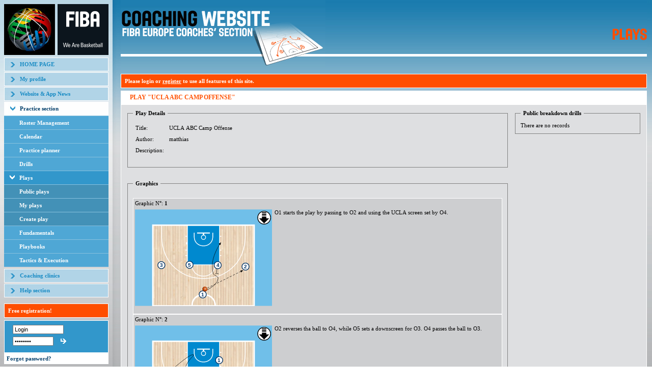

--- FILE ---
content_type: text/html; Charset=UTF-8
request_url: https://coaching.fibaeurope.com/Default.asp?cid=%7B15897918-BDCF-4E6B-A175-FC13FEE8BABC%7D&marked=true&parent=%7B15897918-BDCF-4E6B-A179-FC13FEE8BABC%7D&playID=%7B4973E813-6592-4C3E-A750-7F5F956F4DDA%7D
body_size: 30528
content:
<html><head>
<META http-equiv="Content-Type" content="text/html">
<title>FIBA Europe Coach Section</title><link rel="stylesheet" href="themes/default/css/styles.css"><link rel="stylesheet" href="themes/forms.css"><script language="Javascript" src="js/jsBrowserDetect.js"></script><SCRIPT LANGUAGE="Javascript">  
	var flashInstalled = 0;
	var flashVersion = 0;
	flashflashMSDetect = "false";
	if (navigator.plugins && navigator.plugins.length)
	{
		x = navigator.plugins["Shockwave Flash"];
		if (x)
		{
			flashInstalled = 2;
			if (x.description)
			{
				y = x.description;
				flashVersion = y.charAt(y.indexOf('.')-1);
			}
		}
		else
			flashInstalled = 1;
		if (navigator.plugins["Shockwave Flash 2.0"])
		{
			flashInstalled = 2;
			flashVersion = 2;
		}
	}
	else if (navigator.mimeTypes && navigator.mimeTypes.length)
	{
		x = navigator.mimeTypes['application/x-shockwave-flash'];
		if (x && x.enabledPlugin)
			flashInstalled = 2;
		else
			flashInstalled = 1;
	}
	else
		flashMSDetect = "true";
	 </SCRIPT><SCRIPT LANGUAGE="VBScript"> 
	on error resume next
	If flashMSDetect = "true" Then
		For i = 2 to 10
			If Not(IsObject(CreateObject("ShockwaveFlash.ShockwaveFlash." & i))) Then

			Else
				flashInstalled = 2
				flashVersion = i
			End If
		Next
	End If
	If flashInstalled = 0 Then
		flashInstalled = 1
	End If
	 </SCRIPT><script language="Javascript">
	var ForumWin;
	

	function examineForm(formName, fieldName)
	{
		var form = document.forms[formName];
		if (form.elements[fieldName].value.length > 0){
			form.submit();
		}
	}	
	function dsp_photo(url, w, h) 
	{
		window.open(url, 'photo', 'width='+w+',height='+h+',status=no,location=no,toolbar=no,menubar=no,scrollbars=no,resizable=yes,screenX=0,screenY=0');
	}
	function open_graphics_tool(qs, width, height) 
	{
		window.open(qs, 'graphics', 'width=' + width + ', height=' + height + ',status=no,location=no,toolbar=no,menubar=no,scrollbars=no,resizable=yes,screenX=0,screenY=0');
	}
	function open_animations_tool(qs, width, height) 
	{
		var win = window.open(qs, 'animation', 'width=' + width + ', height=' + height + ',status=no,location=no,toolbar=no,menubar=no,scrollbars=yes,resizable=yes,screenX=0,screenY=0');
		/*var flash = win.getElementByID("flash_obj")
		win.resizeTo(50,50);*/
	}
    
    function open_popup(href,width,height)
    {
        var l = (screen.availWidth - width) / 2;
        var t = (screen.availHeight - height) / 2;
        var win = window.open(href, '_popup', 'width=' + width + ', height=' + height + ',status=no,location=no,toolbar=no,menubar=no,scrollbars=yes,resizable=yes,left='+l+',top='+t+'');
        return false;
    }
    
	function dologout()
	{
		
		if(confirm("Are you sure?"))
		{
			if(ForumWin != null)
			{
				ForumWin.close();
			}
			document.forms.logout.submit();
		}
	}
  
  function ForumOpen()
	{
		ForumWin = window.open('forum', 'ForumWindow');
	}

	function readCookie(name)
	{		
		var nameEQ = name + "=";
		var ca = document.cookie.split(';');
		for(var i=0;i < ca.length;i++) {
			var c = ca[i];
			while (c.charAt(0)==' ') c = c.substring(1,c.length);
			if (c.indexOf(nameEQ) == 0)
			{
				return c.substring(nameEQ.length,c.length);
			}
		}
		return null;
	}
	
	
	function createCookie(name,value,days) 
	{
		if (days) {
			var date = new Date();
			date.setTime(date.getTime()+(days*24*60*60*1000));
			var expires = "; expires="+date.toGMTString();
		}
		else var expires = "";
		document.cookie = name+"="+value+expires+"; path=/";
	}

	function eraseCookie(name) {
		createCookie(name,"",-1);
	}

	
	function DrillsNoteSubmitDB(form)
	{
		if (document.getElementById('notshowagain').checked)
		{		
			//document.forms['notshowagainform'].submit();			
			form.submit();
		}
		else
		{
			document.getElementById('DivNote').style.display = 'none'
		}
	}
	
	function DrillsNoteSubmitDB2(form, showDemo, type)
	{
		if (document.getElementById('notshowagain2').checked)
		{				
			if (showDemo == 1 && type == 0)
				form.action = "default.asp?cid={33397918-BDCF-4E6B-A179-FC13FEE8BABC}&drillID={36A9FE5D-9248-4305-BCA5-390B27C6C4CA}";
			else if (showDemo == 1 && type == 1)
				form.action = "default.asp?cid={15897918-BDCF-4E6B-A175-FC13FEE8BABC}&playID={9DDE3F54-6EA7-4CD3-822D-789A145CDE68}";
			form.submit();
		}
		else
		{
			if (showDemo == 1)
			{
				if (type == 0)		form.action = "default.asp?cid={33397918-BDCF-4E6B-A179-FC13FEE8BABC}&drillID={36A9FE5D-9248-4305-BCA5-390B27C6C4CA}";
				else if (type == 1) form.action = "default.asp?cid={15897918-BDCF-4E6B-A175-FC13FEE8BABC}&playID={9DDE3F54-6EA7-4CD3-822D-789A145CDE68}";
				document.getElementById('hideSampleDrillMsg').value = '0';
				form.submit();
			}
			else
			{
				document.getElementById('DivNote2').style.display = 'none'
			}			
		}
	}	
	
	function OnLoad()
	{
		msg = "You need to enable cookies for this site to work properly!<br /><br />";
		
		createCookie("testCookiesEnabled","1")
		if (readCookie("testCookiesEnabled") != "1")
		{
			document.getElementById("detectCookieEnabled").innerHTML += msg;
			document.getElementById("loginTable").style.display = "none";
		}
		eraseCookie("testCookiesEnabled");
	}
  
  
    function OnSelectLine(el)
    {
      if(el.options.length == 0)
        return;
        
      var selOpt = el.options[el.selectedIndex]
      if(selOpt.value.length == 0 && selOpt.text.substr(0,1) == "-")
      {
        if(el.id == "selectAuthor" && el.selectedIndex == 3)
            el.selectedIndex--;
        else if(el.options.length > el.selectedIndex+1)
          el.selectedIndex++;
        else
          el.selectedIndex = el.selectedIndex - 1;
      }
    }
	
	 </script><script type="text/javascript" src="js/graphics.js"></script><script type="text/javascript" src="js/jsDrill.js"></script><link rel="stylesheet" type="text/css" href="js/jsTree/tree_component.css"><link rel="stylesheet" type="text/css" href="themes/jquery.contextMenu.css"><link rel="stylesheet" type="text/css" href="themes/jquery.spinbtn.css"><link rel="stylesheet" type="text/css" href="themes/jquery.autocomplete.css"><script type="text/javascript" src="js/sarissa.js"></script><script type="text/javascript" src="js/jquery.js"></script><script type="text/javascript" src="js/jquery-ui-1.9.2.custom.min.js"></script><script type="text/javascript" src="js/jsTree/_lib/jquery.listen.js"></script><script type="text/javascript" src="js/jsTree/_lib/jquery.xslt.js"></script><script type="text/javascript" src="js/jquery.metadata.js"></script><script type="text/javascript" src="js/jquery.cookie.js"></script><script type="text/javascript" src="js/jsTree/_lib/jquery.log.js"></script><script type="text/javascript" src="js/jquery.hotkeys.js"></script><script type="text/javascript" src="js/jquery.contextMenu.js"></script><script type="text/javascript" src="js/jsTree/tree_component.js"></script><script type="text/javascript" src="js/jsTreeAndContextMenu.js"></script><script type="text/javascript" src="js/jquery.tablesorter.pager.js"></script><script type="text/javascript" src="js/jquery.tablesorter.js"></script><script type="text/javascript" src="js/jquery.spinbtn.js"></script><script type="text/javascript" src="js/jquery.autocomplete.js"></script><script type="text/javascript" src="js/jquery.form.js"></script><script type="text/javascript" src="js/mediaelement/mediaelement-and-player.js"></script><link rel="stylesheet" type="text/css" href="js/mediaelement/mediaelementplayer.min.css"><script language="javascript" src="js/jsFundamentals.js" type="text/javascript"></script><script type="text/javascript"> 
            $(document).ready(initTree);
            
            function sortUpdate(ev, ui) {
                var lis = $(this).children("li").not(".ui-sortable-helper");
                for(var i=0; i<lis.length; ++i)
                {
                    var li = $(lis[i]);
                    //li.find("b").eq(0).text(i+1);
                    
                    li.find("input[type='hidden']").eq(0).attr("id","id"+(i+1)).attr("name","id"+(i+1));
                    li.find("textarea").eq(0).attr("id","description"+(i+1)).attr("name","description"+(i+1));
                }
            }
            
            $(document).ready(function() {
                $("#graphics").sortable({ axis: 'y', helper: 'clone', forcePlaceholderSize: true, placeholder: 'ui-state-highlight', update: sortUpdate});
            });
            
            $.tablesorter.addParser({ 
                // set a unique id 
                id: 'mynumber', 
                is: function(s) { 
                    // return false so this parser is not auto detected 
                    return false; 
                }, 
                format: function(s) { 
                    // format your data for normalization 
                    return s.toLowerCase(); 
                }, 
                // set type, either numeric or text 
                type: 'numeric' 
            });
            
            $.tablesorter.addParser({ 
                // set a unique id 
                id: 'mydate', 
                is: function(s) { 
                    // return false so this parser is not auto detected 
                    return false; 
                }, 
                format: function(s) { 
                    // format your data for normalization 
                    return s.substr(6,4)+s.substr(3,2)+s.substr(0,2); 
                }, 
                // set type, either numeric or text 
                type: 'numeric' 
            });
            
            $.tablesorter.addParser({ 
                // set a unique id 
                id: 'myweekday', 
                is: function(s) { 
                    // return false so this parser is not auto detected 
                    return false; 
                }, 
                format: function(s) { 
                    // format your data for normalization 
                    var str = s.substr(0,3).toLowerCase();
                    switch(str)
                    {
                      case "mon": return 1;
                      case "tue": return 2;
                      case "wed": return 3;
                      case "thu": return 4;
                      case "fri": return 5;
                      case "sat": return 6;
                      case "sun": return 7;
                    }
                    
                    return 1;
                }, 
                // set type, either numeric or text 
                type: 'numeric' 
            });
            
            $.tablesorter.addParser({ 
                // set a unique id 
                id: 'myage', 
                is: function(s) { 
                    // return false so this parser is not auto detected 
                    return false; 
                }, 
                format: function(s) { 
                    // format your data for normalization 
                    switch(s)
                    {
                      case "U12": return 1;
                      case "U14": return 2;
                      case "U16": return 3;
                      case "U18": return 4;
                      case "U20": return 5;
                      case "Seniors": return 6;
                    }
                    return s; 
                }, 
                // set type, either numeric or text 
                type: 'numeric' 
            });
        
            $(document).ready(function() { 
                    $("table[sortable]").tablesorter();
                    
                    if($("#pager").length > 0) {
                        var pageSize = $(".pagesize")[0].options[0].value;
                        $("table[sortable]").tablesorterPager({size: pageSize, container: $("#pager"), positionFixed: false, seperator:" / "}); ;
                    }
                } 
            );
		 </script><script type="text/javascript" src="js/drawing/libs/pathseg.js"></script><script type="text/javascript" src="js/drawing/libs/snap.svg.js"></script><script type="text/javascript" src="js/drawing/libs/canvg/rgbcolor.js"></script><script type="text/javascript" src="js/drawing/libs/canvg/StackBlur.js"></script><script type="text/javascript" src="js/drawing/libs/canvg/canvg.js"></script><script type="text/javascript" src="js/drawing/libs/jszip.js"></script><script type="text/javascript" src="js/drawing/libs/FileSaver.js"></script><script type="text/javascript" src="js/drawing/fibaGraphic.js"></script><script type="text/javascript" src="js/drawing/fibaDrawingCurvedPath.js"></script><script type="text/javascript" src="js/drawing/fibaDrawingSvg.js"></script><script type="text/javascript" src="js/drawing/fibaDrawingCanvas.js"></script><script type="text/javascript" src="js/drawing/fibaDrawingController.js"></script><script type="text/javascript" src="js/drawing/fibaDrawingTool.js"></script><script type="text/javascript"> 
      $(document).ready(function () {     
        var applyGraphicToHost = function (host, graphic) {
            if (!graphic) graphic = new FibaEurope.Data.Graphic();
            graphic.fullCourt = host.data("fullcourt") == true;
            graphic.wheelchair = host.data("wheelchair") == true;

            var svg = new FibaEurope.Drawing.SvgDrawing(null, graphic).drawGraphic(host[0], host.data("print") == true);
            svg.setAttribute("width", host.data("width"));
            svg.setAttribute("height", host.data("height"));
                
            var name = 'Graphic';
            if (window.currentPlayOrDrill && window.currentPlayOrDrill.title && window.currentPlayOrDrill.title !== "")
                name = window.currentPlayOrDrill.title;
            
            var nr = host.data("nr");
            if (nr > 0) name += " [" + nr + "]";
            
            if (!host.data("print")) FibaEurope.Drawing.CanvasDrawing.addExportButton(svg, { name: name });
        }
      
        $(".graphicHost").each(function () {    
            var host = $(this);
            var paramId = host.data("graphic");
            if (paramId != '' && paramId != '0') {
                FibaEurope.Data.Graphic.loadFromUrl("graphics.asp?do=get&param_id=" + paramId, function (graphic) {
                    applyGraphicToHost(host, graphic);
                }, this);
            } else {
                applyGraphicToHost(host);
            }
        });
      });
      
      function downloadAllGraphics() {
        var graphics = [];
        $(".graphicHost svg").each(function() {
            graphics.push({ svg: this });
        });
        
        var name = 'Graphic';
        if (window.currentPlayOrDrill && window.currentPlayOrDrill.title && window.currentPlayOrDrill.title !== "")
            name = window.currentPlayOrDrill.title;
        
        console.log("exporting " + graphics.length + " graphics as zip");
        if (!name || name == "") name = 'Graphic';
        FibaEurope.Drawing.CanvasDrawing.exportGraphics(graphics, { name: name });
      }
     </script><script type="text/javascript">
	var gaJsHost = (("https:" == document.location.protocol) ? "https://ssl." : "http://www.");
	document.write(unescape("%3Cscript src='" + gaJsHost + "google-analytics.com/ga.js' type='text/javascript'%3E%3C/script%3E"));
	</script><script type="text/javascript">
	try {
	var pageTracker = _gat._getTracker("UA-1287223-13");
	pageTracker._trackPageview();
	} catch(err) {}</script><style>
        .ui-state-highlight {
            height: 150px;
            background: #9FA0A2;
        }
    </style></head><body onload="OnLoad();"><table width="100%" cellspacing="0" cellpadding="0" border="0" class="bg_white" height="100%"><tr><td valign="top" width="100%"><table cellspacing="0" cellpadding="0" border="0" width="100%" align="center" height="100%"><tr><td width="100%"><table cellspacing="0" cellpadding="0" border="0" width="100%" height="100%"><tr><td valign="top" class="main_menu" width=""><table cellspacing="0" cellpadding="0" border="0" width="100%"><tr><td width="100%"><a href="/Default.asp"><img src="themes/default/images/top_logo.jpg" alt="" width="100" height="100" border="0"></a></td><td width="100%"><a href="/Default.asp"><img src="themes/default/images/top_logo_2.gif" width="100" height="100" alt="" border="0"></a></td></tr></table><table cellspacing="0" cellpadding="0" border="0" width="100%"><tr><td width="100%"><img src="themes/default/images/pixel.gif" width="1" height="5" alt="" border="0"></td></tr></table><table width="100%" cellspacing="0" cellpadding="0" border="0"><tr><td width="215"><table width="100%" cellspacing="0" cellpadding="0" border="0"><tr><td class="menu_item_1"><a href="/Default.asp">HOME PAGE</a></td></tr></table><table width="100%" cellspacing="0" cellpadding="0" border="0"><tr><td width="100%"><img src="themes/default/images/pixel.gif" width="1" height="2" alt="" border="0"></td></tr><tr><td class="menu_item_1"><a href="/Default.asp?cid={80FC9169-9FD8-4BB9-B7C2-F187870980E9}">My profile</a></td></tr><tr><td width="100%"><img src="themes/default/images/pixel.gif" width="1" height="2" alt="" border="0"></td></tr><tr><td class="menu_item_1"><a href="/Default.asp?cid={AD6B0D5B-33F4-4C1A-A62E-38F8A31AFE4E}">Website &amp; App News</a></td></tr><tr><td width="100%"><img src="themes/default/images/pixel.gif" width="1" height="2" alt="" border="0"></td></tr><tr><td class="menu_item_2_head"><a href="/Default.asp?cid={57897918-BDCF-4E6B-A179-FC13FEE8BABC}">Practice section</a></td></tr><tr><td colspan="4"><table width="100%" cellspacing="0" cellpadding="0" border="0"><tr><td class="menu_item_2"><a href="/Default.asp?cid={11897918-BDCF-4E6B-A179-FC13FEE8BABC}">Roster Management</a></td></tr><tr><td class="menu_item_2"><a href="/Default.asp?cid={12897918-BDCF-4E6B-A179-FC13FEE8BABC}">Calendar</a></td></tr><tr><td class="menu_item_2"><a href="/Default.asp?cid={13897918-BDCF-4E6B-A179-FC13FEE8BABC}&amp;show=linktolist">Practice planner</a></td></tr><tr><td class="menu_item_2"><a href="/Default.asp?cid={14897918-BDCF-4E6B-A179-FC13FEE8BABC}">Drills</a></td></tr><tr><td class="menu_item_3_head"><a href="/Default.asp?cid={15897918-BDCF-4E6B-A179-FC13FEE8BABC}">Plays</a></td></tr><tr><td colspan="4"><table width="100%" cellspacing="0" cellpadding="0" border="0"><tr><td class="menu_item_4"><a href="/Default.asp?cid={15897918-BDCF-4E6B-A178-FC13FEE8BABC}">Public plays</a></td></tr><tr><td class="menu_item_4"><a href="/Default.asp?cid={15897918-BDCF-4E6B-A177-FC13FEE8BABC}">My plays</a></td></tr><tr><td class="menu_item_4"><a href="/Default.asp?cid={15897918-BDCF-4E6B-A176-FC13FEE8BABC}">Create play</a></td></tr></table></td></tr><tr><td class="menu_item_2"><a href="/Default.asp?cid={16897918-BDCF-4E6B-A179-FC13FEE8BABC}">Fundamentals</a></td></tr><tr><td class="menu_item_2"><a href="/Default.asp?cid={17897918-BDCF-4E6B-A179-FC13FEE8BABC}">Playbooks</a></td></tr><tr><td class="menu_item_2"><a href="/Default.asp?cid={18897918-BDCF-4E6B-A179-FC13FEE8BABC}">Tactics &amp; Execution</a></td></tr><tr><td width="100%"><img src="themes/default/images/pixel.gif" width="1" height="2" alt="" border="0"></td></tr></table></td></tr><tr><td width="100%"><img src="themes/default/images/pixel.gif" width="1" height="2" alt="" border="0"></td></tr><tr><td class="menu_item_1"><a href="/Default.asp?cid={E8DBEC51-0212-4C9D-B387-4CB5D1D3A722}">Coaching clinics</a></td></tr><tr><td width="100%"><img src="themes/default/images/pixel.gif" width="1" height="2" alt="" border="0"></td></tr><tr><td class="menu_item_1"><a href="/Default.asp?cid={E66FA099-4C38-4B4D-A8DF-47258538B214}">Help section</a></td></tr></table><table width="100%" cellspacing="0" cellpadding="0" border="0"><tr><td width="100%"><img src="themes/default/images/pixel.gif" width="1" height="2" alt="" border="0"></td></tr></table></td></tr></table><img src="themes/default/images/pixel.gif" width="205" height="10" border="0" alt=""><br><table cellspacing="0" cellpadding="0" border="0" class="registerTable"><tr><td><a href="/Default.asp?cid={80FC9169-9FD8-4BB9-B7C2-F187870980E9}">Free registration!</a></td></tr></table><table cellspacing="0" cellpadding="0" border="0" width="100%" id="loginTable"><tr><form name="login" method="POST" action="/Default.asp"><input type="hidden" name="login" value="true"><input type="hidden" id="loginFormJavascriptEnabled" name="javascriptEnabled" value="false"><script language=""></script><td class="login_main" valign="top"><table cellspacing="0" cellpadding="3" border="0" width="100%"><tr><td class="login_top"><table border="0" cellspacing="1" cellpadding="0"><tr><td colspan="2"><input type="text" name="name" onfocus="if(this.value=='Login')this.value='';" onblur="if(this.value=='')this.value='Login';" size="20" class="input" style="width:100px" value="Login"></td></tr><tr><td><input type="password" name="pass" onfocus="if(this.value=='********')this.value='';" size="20" maxlength="100" class="input" style="width:80px" value="********"></td><td width="100%"><input type="image" src="themes/default/images/login_arrow.gif"></td></tr></table></td></tr></table></td></form></tr><tr><td class="logout" style="padding:5px"><a href="/Default.asp?cid={E673F574-5040-4E6D-B815-33CFFCBAEB62}">Forgot password?</a></td></tr></table><br><table cellspacing="0" cellpadding="0" border="0" width="100%"><tr><td valign="middle" id="detectJavaScript" style="color: red; font-weight: bold;">
											Javascript is disabled in your browser! This website requires Javascript to be enabled in your web browser to work properly.
											<br><br></td></tr><tr><td valign="middle" id="detectCookieEnabled" style="color: red; font-weight: bold;">
										 
										</td></tr><tr><td valign="middle"><img src="images/red_bullet.gif" hspace="0" vspace="0" align="absmiddle">&nbsp;<a href="mailto:coaching-europe@fiba.basketball?Subject=Feedback from the Coaching Site">Report a problem or feedback</a></td></tr></table><script language="Javascript" type="text/javascript"> 
												document.getElementById("detectJavaScript").style.display = "none";
												if (document.getElementById("loginFormJavascriptEnabled"))
												{
													document.getElementById("loginFormJavascriptEnabled").value = "true";
												}
											 </script><br><table cellspacing="0" cellpadding="0" border="0" width="100%"><tr><td valign="middle" id="detectBrowserVersion">
										 
										</td></tr><tr><td valign="middle" id="detectFlashVersion">
										 
										</td></tr></table></td><td class="menu_right"><img src="themes/default/images/pixel.gif" width="16" height="1" alt="" border="0"></td><td width="100%" valign="top"><table cellpadding="0" cellspacing="0" border="0" width="100%" height="100%"><tr><td><table cellpadding="0" cellspacing="0" border="0" width="100%"><tr><td><table width="100%" border="0" cellpadding="0" cellspacing="0"><tr><td class="main_header1"></td><td class="main_header2"><table cellpadding="0" cellspacing="0" width="100%"><tr><td align="right" valign="middle"><img src="themes/default/images/pixel.gif" alt="" border="0"><img alt="" border="0" src="themes/default/images/modules/plays.gif"></td></tr></table></td><td class="main_header3"></td></tr></table></td></tr></table></td></tr><tr><td height="100%" valign="top" class="main_bgr"><table cellpadding="0" cellspacing="0" border="0" width="100%" class="registerTable"><tr><td valign="top">
                                        Please login or <a href="/Default.asp?cid={80FC9169-9FD8-4BB9-B7C2-F187870980E9}" style="text-decoration:underline">register</a> to use all features of this site.
                                    </td></tr></table><table cellpadding="0" cellspacing="0" border="0" width="100%" height="100%"><tr><td height="100%" valign="top"><table width="100%" height="100%" cellspacing="0" cellpadding="0" border="0"><tr><td valign="top"><table cellspacing="0" cellpadding="0" border="0" width="100%" height="100%"><tr><td valign="top"><table cellspacing="0" cellpadding="0" border="0" width="100%"><tr><td class="module_header">PLAY "UCLA ABC Camp Offense"</td></tr></table><table cellspacing="0" cellpadding="5" border="0" width="100%" class="std_bgr"><tr><td valign="top"><table cellspacing="0" cellpadding="5" border="0" width="100%"><tr><td valign="top"><fieldset><legend>Play Details</legend><script type="text/javascript">
            window.currentPlayOrDrill = { type: 'play', title: 'UCLA ABC Camp Offense' };
        </script><table cellspacing="0" cellpadding="5" border="0" width="100%"><tr><td>Title:</td><td width="100%">UCLA ABC Camp Offense</td></tr><tr><td>Author:</td><td>matthias</td></tr><tr><td valign="top">Description:</td><td><div class="BigDescriptions"></div></td></tr></table><br></fieldset><input type="hidden" name="formsent" value="true"><input name="wheelchair" id="wheelchair" type="hidden" value="False"></td><td valign="top" rowspan="2" width="250"><fieldset><legend>Public breakdown drills</legend>
            There are no records
        </fieldset></td></tr><tr><td valign="top"><fieldset><legend>Graphics</legend><input type="hidden" id="countGraphics" name="countGraphics" value="6"><ul style="list-style: none; margin-left: 0; padding:0;"><li id="graphics_{35517E2C-E429-4080-B853-E5905B204F35}"><table cellspacing="0" cellpadding="3" border="0" width="100%" class="table_1"><tr><td valign="top">
                                        Graphic N&deg;: <b>1</b></td></tr><tr><td width="1%" style="word-wrap: break-word;"><div style="float:left; margin-right:5px;"><div id="playbook_{35517E2C-E429-4080-B853-E5905B204F35}_host" data-graphic="{35517E2C-E429-4080-B853-E5905B204F35}" data-nr="1" class="graphicHost" data-width="268.8" data-height="189.7">loading graphic</div><br></div>O1 starts the play by passing to O2 and using the UCLA screen set by O4.</td></tr></table></li><li id="graphics_{DB61BF5C-ECCE-4417-8820-1411BB9A134D}"><table cellspacing="0" cellpadding="3" border="0" width="100%" class="table_1"><tr><td valign="top">
                                        Graphic N&deg;: <b>2</b></td></tr><tr><td width="1%" style="word-wrap: break-word;"><div style="float:left; margin-right:5px;"><div id="playbook_{DB61BF5C-ECCE-4417-8820-1411BB9A134D}_host" data-graphic="{DB61BF5C-ECCE-4417-8820-1411BB9A134D}" data-nr="2" class="graphicHost" data-width="268.8" data-height="189.7">loading graphic</div><br></div>O2 reverses tha ball to O4, while O5 sets a downscreen for O3. O4 passes the ball to O3.</td></tr></table></li><li id="graphics_{A934519F-CD98-4246-91E4-BE7853E1D696}"><table cellspacing="0" cellpadding="3" border="0" width="100%" class="table_1"><tr><td valign="top">
                                        Graphic N&deg;: <b>3</b></td></tr><tr><td width="1%" style="word-wrap: break-word;"><div style="float:left; margin-right:5px;"><div id="playbook_{A934519F-CD98-4246-91E4-BE7853E1D696}_host" data-graphic="{A934519F-CD98-4246-91E4-BE7853E1D696}" data-nr="3" class="graphicHost" data-width="268.8" data-height="189.7">loading graphic</div><br></div>O1 sets a backscreen for O2</td></tr></table></li><li id="graphics_{B2E60CC8-95F4-4561-9BBB-241D6606A005}"><table cellspacing="0" cellpadding="3" border="0" width="100%" class="table_1"><tr><td valign="top">
                                        Graphic N&deg;: <b>4</b></td></tr><tr><td width="1%" style="word-wrap: break-word;"><div style="float:left; margin-right:5px;"><div id="playbook_{B2E60CC8-95F4-4561-9BBB-241D6606A005}_host" data-graphic="{B2E60CC8-95F4-4561-9BBB-241D6606A005}" data-nr="4" class="graphicHost" data-width="268.8" data-height="189.7">loading graphic</div><br></div>O1 sets a backscreen for O4, while O5 sets a screen for O2 to get open on the wing.</td></tr></table></li><li id="graphics_{688FCB87-5242-4B8C-93B9-85CEE798BF3D}"><table cellspacing="0" cellpadding="3" border="0" width="100%" class="table_1"><tr><td valign="top">
                                        Graphic N&deg;: <b>5</b></td></tr><tr><td width="1%" style="word-wrap: break-word;"><div style="float:left; margin-right:5px;"><div id="playbook_{688FCB87-5242-4B8C-93B9-85CEE798BF3D}_host" data-graphic="{688FCB87-5242-4B8C-93B9-85CEE798BF3D}" data-nr="5" class="graphicHost" data-width="268.8" data-height="189.7">loading graphic</div><br></div>Option A:<br/>
<br/>
Two men game with O2 and O5. <br/>
<br/>
O3 cuts to the weakside corner</td></tr></table></li><li id="graphics_{EDB9418E-2E08-4490-924A-57BE770D5B5D}"><table cellspacing="0" cellpadding="3" border="0" width="100%" class="table_1"><tr><td valign="top">
                                        Graphic N&deg;: <b>6</b></td></tr><tr><td width="1%" style="word-wrap: break-word;"><div style="float:left; margin-right:5px;"><div id="playbook_{EDB9418E-2E08-4490-924A-57BE770D5B5D}_host" data-graphic="{EDB9418E-2E08-4490-924A-57BE770D5B5D}" data-nr="6" class="graphicHost" data-width="268.8" data-height="189.7">loading graphic</div><br></div>Option B:<br/>
<br/>
Two men game with O1 and O4<br/>
<br/>
O3 screens away for O2</td></tr></table></li></ul><table cellpadding="0" cellspacing="5" border="0"></table></fieldset></td></tr></table><table cellpadding="0" cellspacing="5" border="0"><tr><td class="link_button"><a href="mailto:?body=http%3A//coaching.fibaeurope.com/Default.asp%3Fcid=15897918-BDCF-4E6B-A175-FC13FEE8BABC%26playID%3D4973E813-6592-4C3E-A750-7F5F956F4DDA%26recommended=1&amp;subject=PLAY UCLA ABC Camp Offense">Share</a></td><td class="link_button"><a href="/Default.asp?&amp;depth=decrease" style="cursor:pointer">Back to Plays Categories</a></td></tr></table></td></tr></table><br></td></tr></table></td></tr></table></td></tr><tr><td height="10"></td></tr><tr><td><table width="100%" border="0" cellpadding="0" cellspacing="0"><tr><td class="separator1" colspan="3"></td></tr><tr><td style="white-space:nowrap">
				Copyright 2003-2025 FIBA Europe. All Rights Reserved. Do not duplicate or redistribute in any form.<br><a href="mailto:coaching-europe@fiba.basketball"><b>FIBA Europe.</b></a>
                Ismaninger Str. 21, 81675 Munich, Germany<br></td><td width="100%"></td><td style="white-space:nowrap">&nbsp;</td><td>&nbsp;</td></tr></table><br></td></tr></table></td></tr></table></td></tr></table></td></tr></table></td></tr></table></body></html>

--- FILE ---
content_type: text/css
request_url: https://coaching.fibaeurope.com/themes/forms.css
body_size: 1471
content:
.input {
	font-family: Verdana, Geneva, Arial, Helvetica, sans-serif;
	font-size: 11;
	width: 350px;
}
.disabled {
	font-family: verdana, Geneva, Arial, Tahoma, Helvetica, sans-serif;
	font-size: 11px;
	color: #777777;
	font-weight: bold;
}
.inputDateTime {
	font-family: Verdana, Geneva, Arial, Helvetica, sans-serif;
	font-size: 11;
	width: 200px;
}
.inputFile {
	font-family: Verdana, Geneva, Arial, Helvetica, sans-serif;
	font-size: 11;
}
.inputSelect {
	font-family: Verdana, Geneva, Arial, Helvetica, sans-serif;
	font-size: 11;
	width: 350px;
}
.inputSelect2 {
	font-family: Verdana, Geneva, Arial, Helvetica, sans-serif;
	font-size: 11;
}
.inputTextarea {
	font-family: Verdana, Geneva, Arial, Helvetica, sans-serif;
	font-size: 11;
	width: 350px;
	height: 100px;
}
.inputDark {
	background-color: #E0F0F7;
}
.inputLight {
	background-color: #FFFFFF;
}
.inputTitle {
	font-family: Verdana, Geneva, Arial, Helvetica, sans-serif;
	font-size: 11;
}
.inputTitleRequired {
	font-family: Verdana, Geneva, Arial, Helvetica, sans-serif;
	font-size: 11;
	font-weight: bold;
}
.inputTitleDisabled {
	font-family: Verdana, Geneva, Arial, Helvetica, sans-serif;
	font-size: 11;
	color: #777777;
}
.inputError {
	font-family: Verdana, Geneva, Arial, Helvetica, sans-serif;
	font-size: 9;
	font-weight: normal;
	color: #990000;
}


fieldset {
    border: 1px solid gray;
    padding: 10px;
    margin-bottom:15px;
}

legend {
    color: Black;
    font-weight: bold;
    padding:0 5px;
    margin-bottom:2px;
}

.ui-sortable li 
{
    cursor:move;    
}

--- FILE ---
content_type: text/css
request_url: https://coaching.fibaeurope.com/themes/jquery.spinbtn.css
body_size: 2112
content:
/*
	Styles to make ordinary <INPUT type="text"/> look like a spinbutton/spinbox control.
	Use with JQuerySpinBtn.js to provide the spin functionality by reacting to mouse etc.
	(Requires a reference to the JQuery library found at http://jquery.com/src/latest/)
	(Hats-off to John Resig for creating the excellent JQuery library. It is fab.)

	This control is achieved with no extra html markup whatsoever and uses unobtrusive javascript.

	Written by George Adamson, Software Unity (george.jquery@softwareunity.com) September 2006.
	Big improvements added by Mark Gibson, (mgibson@designlinks.net) September 2006.

	Do contact me with comments and suggestions but please don't ask for support.
	As much as I'd love to help with specific problems I have plenty to get on with already!

	Go ahead and use it in your own projects. This code is provided 'as is'.
	Sure I've tested in heaps of ways. Its good for me, but you use it at your own risk.
	SoftwareUnity and I are certainly not responsible if your computer sets fire to the sofa,
	hacks into the pentagon, hijacks a plane or gives you any kind of hassle whatsoever.

	If you'd like your spin-button image in a different place then you'll need to alter both
	the CSS below and the javascript isMouseOverUpDn() function to accommodate the new position.
	You could even have left and right buttons either side of the textbox.
*/

INPUT.spin-button {
	padding-right:20px;					/* Padding pevents text from covering the up/dn img. Works better in Firefox but also causes textbox to widen by 20px. Arrows can go wonky in IE when text is too long. Perhaps it could be fixed with script that monitored the horiz-scroll position? */
	background-repeat:no-repeat;		/* Warning: Img may disappear in Firefox if you use 'background-attachment:fixed' ! */
	background-position:100% 0%;
	background-image:url(../images/spinbtn_updn.gif);
}

INPUT.spin-button.up {					/* Change button img when mouse is over the UP-arrow */
	cursor:pointer;
	background-position:100% -18px;		/* 18px matches height of 2 visible buttons */
}
INPUT.spin-button.down {				/* Change button img when mouse is over the DOWN-arrow */
	cursor:pointer;
	background-position:100% -36px;		/* 36px matches height of 2x2 visible buttons */
}


--- FILE ---
content_type: application/xml
request_url: https://coaching.fibaeurope.com/graphics.asp?do=get&param_id={A934519F-CD98-4246-91E4-BE7853E1D696}
body_size: 452
content:
<?xml version="1.0" encoding="utf-8" ?><playbook version="0.3" lastId="2"><sequence><dinamic><object number="1" type="offence" id="1" x="235.85" y="97" /><object number="2" type="offence" id="2" x="309.8" y="160" /><object number="3" type="offence" id="3" x="137.9" y="196" /><object number="4" type="offence" id="4" x="238.85" y="195" /><object number="5" type="offence" id="5" x="138.9" y="101" /><object type="ball" id="6" x="151.9" y="185" /></dinamic><static><polygon curved="curved" type="screen" id="1"><p y="104" x="238.85" /><p y="126" x="267.8" /></polygon><polygon curved="curved" type="movement" id="2"><p y="155" x="304.8" /><p y="117" x="275.8" /><p y="87" x="200.85" /></polygon></static></sequence></playbook>

--- FILE ---
content_type: application/xml
request_url: https://coaching.fibaeurope.com/graphics.asp?do=get&param_id={688FCB87-5242-4B8C-93B9-85CEE798BF3D}
body_size: 726
content:
<?xml version="1.0" encoding="utf-8" ?><playbook version="0.3" lastId="4"><sequence><dinamic><object number="1" type="offence" id="1" x="262.8" y="192" /><object number="2" type="offence" id="2" x="73.95" y="142" /><object number="3" type="offence" id="3" x="137.9" y="196" /><object number="4" type="offence" id="4" x="248.8" y="97" /><object number="5" type="offence" id="5" x="138.9" y="101" /><object type="ball" id="6" x="89.95" y="142" /></dinamic><static><polygon curved="curved" type="movement" id="1"><p y="193" x="145.9" /><p y="117" x="238.85" /><p y="75" x="320.75" /></polygon><polygon curved="curved" type="screen" id="2"><p y="100" x="138.9" /><p y="145" x="130.9" /><p y="147" x="109.9" /></polygon><polygon curved="curved" type="movement" id="3"><p y="145" x="108.9" /><p y="137" x="99.95" /><p y="95" x="117.9" /></polygon><polygon curved="curved" type="dribbling" id="4"><p y="147" x="76.95" /><p y="160" x="98.95" /><p y="167" x="123.9" /></polygon></static></sequence></playbook>

--- FILE ---
content_type: application/xml
request_url: https://coaching.fibaeurope.com/graphics.asp?do=get&param_id={EDB9418E-2E08-4490-924A-57BE770D5B5D}
body_size: 851
content:
<?xml version="1.0" encoding="utf-8" ?><playbook version="0.3" lastId="5"><sequence><dinamic><object number="1" type="offence" id="1" x="262.8" y="192" /><object number="2" type="offence" id="2" x="73.95" y="142" /><object number="3" type="offence" id="3" x="137.9" y="196" /><object number="4" type="offence" id="4" x="248.8" y="97" /><object number="5" type="offence" id="5" x="138.9" y="101" /><object type="ball" id="6" x="263.8" y="173" /></dinamic><static><polygon curved="curved" type="dribbling" id="1"><p y="184" x="270.8" /><p y="157" x="315.75" /><p y="158" x="291.8" /><p y="172" x="243.85" /></polygon><polygon curved="curved" type="screen" id="2"><p y="97" x="250.8" /><p y="138" x="254.8" /><p y="145" x="276.8" /></polygon><polygon curved="curved" type="movement" id="3"><p y="145" x="275.8" /><p y="141" x="289.8" /><p y="97" x="267.8" /></polygon><polygon curved="curved" type="screen" id="4"><p y="188" x="136.9" /><p y="145" x="99.95" /></polygon><polygon curved="curved" type="movement" id="5"><p y="143" x="75.95" /><p y="166" x="87.95" /><p y="189" x="117.9" /></polygon></static></sequence></playbook>

--- FILE ---
content_type: application/xml
request_url: https://coaching.fibaeurope.com/graphics.asp?do=get&param_id={35517E2C-E429-4080-B853-E5905B204F35}
body_size: 682
content:
<?xml version="1.0" encoding="utf-8" ?><playbook version="0.3" lastId="9"><sequence><dinamic><object number="1" type="offence" id="1" x="189.85" y="238" /><object number="2" type="offence" id="2" x="309.8" y="160" /><object number="3" type="offence" id="3" x="73.95" y="156" /><object number="4" type="offence" id="4" x="231.85" y="156" /><object number="5" type="offence" id="5" x="152.9" y="155" /><object type="ball" id="6" x="195.85" y="223" /></dinamic><static><line ey="172" ex="299.8" curved="curved" type="passing" id="7" x="202.85" y="220" /><polygon curved="curved" type="screen" id="8"><p y="163" x="229.85" /><p y="179" x="228.85" /></polygon><polygon curved="curved" type="movement" id="9"><p y="230" x="192.85" /><p y="193" x="232.85" /><p y="178" x="218.85" /><p y="95" x="238.85" /></polygon></static></sequence></playbook>

--- FILE ---
content_type: application/javascript
request_url: https://coaching.fibaeurope.com/js/jquery.contextMenu.js
body_size: 10757
content:
// jQuery Context Menu Plugin
//
// Version 1.00
//
// Cory S.N. LaViska
// A Beautiful Site (http://abeautifulsite.net/)
//
// Visit http://abeautifulsite.net/notebook/80 for usage and more information
//
// Terms of Use
//
// This software is licensed under a Creative Commons License and is copyrighted
// (C)2008 by Cory S.N. LaViska.
//
// For details, visit http://creativecommons.org/licenses/by/3.0/us/
//
if (jQuery) (function() {
    $.extend($.fn, {

        contextMenu: function(o, callback) {
            // Defaults
            if (o.menu == undefined) return false;
            if (o.inSpeed == undefined) o.inSpeed = 150;
            if (o.outSpeed == undefined) o.outSpeed = 75;
            // 0 needs to be -1 for expected results (no fade)
            if (o.inSpeed == 0) o.inSpeed = -1;
            if (o.outSpeed == 0) o.outSpeed = -1;
            // Loop each context menu
            $(this).each(function() {
                var el = $(this);
                var offset = $(el).offset();
                // Add contextMenu class
                $('#' + o.menu).addClass('contextMenu');
                // Simulate a true right click
                $(this).mousedown(function(e) {
                    var evt = e;
                    $(this).mouseup(function(e) {
                        var srcElement = $(this);
                        $(this).unbind('mouseup');
                        if (evt.button == 2) {
                            // Hide context menus that may be showing
                            $(".contextMenu").hide();
                            // Get this context menu
                            var menu = $('#' + o.menu);

                            if ($(el).hasClass('disabled')) return false;

                            // Detect mouse position
                            var d = {}, x, y;
                            if (self.innerHeight) {
                                d.pageYOffset = self.pageYOffset;
                                d.pageXOffset = self.pageXOffset;
                                d.innerHeight = self.innerHeight;
                                d.innerWidth = self.innerWidth;
                            } else if (document.documentElement &&
								document.documentElement.clientHeight) {
                                d.pageYOffset = document.documentElement.scrollTop;
                                d.pageXOffset = document.documentElement.scrollLeft;
                                d.innerHeight = document.documentElement.clientHeight;
                                d.innerWidth = document.documentElement.clientWidth;
                            } else if (document.body) {
                                d.pageYOffset = document.body.scrollTop;
                                d.pageXOffset = document.body.scrollLeft;
                                d.innerHeight = document.body.clientHeight;
                                d.innerWidth = document.body.clientWidth;
                            }
                            (e.pageX) ? x = e.pageX : x = e.clientX + d.scrollLeft;
                            (e.pageY) ? y = e.pageY : x = e.clientY + d.scrollTop;

                            // Show the menu
                            $(document).unbind('click');
                            $(menu).css({ top: y, left: x }).fadeIn(o.inSpeed);
                            // Hover events
                            $(menu).find('A').mouseover(function() {
                                $(menu).find('LI.hover').removeClass('hover');
                                $(this).parent().addClass('hover');
                            }).mouseout(function() {
                                $(menu).find('LI.hover').removeClass('hover');
                            });

                            // Keyboard
                            $(document).keypress(function(e) {
                                switch (e.keyCode) {
                                    case 38: // up
                                        if ($(menu).find('LI.hover').size() == 0) {
                                            $(menu).find('LI:last').addClass('hover');
                                        } else {
                                            $(menu).find('LI.hover').removeClass('hover').prevAll('LI:not(.disabled)').eq(0).addClass('hover');
                                            if ($(menu).find('LI.hover').size() == 0) $(menu).find('LI:last').addClass('hover');
                                        }
                                        break;
                                    case 40: // down
                                        if ($(menu).find('LI.hover').size() == 0) {
                                            $(menu).find('LI:first').addClass('hover');
                                        } else {
                                            $(menu).find('LI.hover').removeClass('hover').nextAll('LI:not(.disabled)').eq(0).addClass('hover');
                                            if ($(menu).find('LI.hover').size() == 0) $(menu).find('LI:first').addClass('hover');
                                        }
                                        break;
                                    case 13: // enter
                                        $(menu).find('LI.hover A').trigger('click');
                                        break;
                                    case 27: // esc
                                        $(document).trigger('click');
                                        break
                                }
                            });

                            // When items are selected
                            $('#' + o.menu).find('A').unbind('click');
                            $('#' + o.menu).find('LI:not(.disabled) A').click(function() {
                                $(document).unbind('click').unbind('keypress');
                                $(".contextMenu").hide();
                                // Callback
                                if (callback) callback($(this).attr('href').substr(1), $(srcElement), { x: x - offset.left, y: y - offset.top, docX: x, docY: y });
                                return false;
                            });

                            // Hide bindings
                            setTimeout(function() { // Delay for Mozilla
                                $(document).click(function() {
                                    $(document).unbind('click').unbind('keypress');
                                    $(menu).fadeOut(o.outSpeed);
                                    return false;
                                });
                            }, 0);

                            // Christian Gr�fe / CCC Software -> erweiterung nach mouseout ausblenden, beziehungswei�e wenn gar kein mousein
                            var timeout = setTimeout(function() {
                                    $(document).unbind('click').unbind('keypress');
                                    $(menu).fadeOut(o.outSpeed);
                                }, 2000);
                                
                            $(menu).hover(function() {
                                if (timeout > 0) {
                                    clearTimeout(timeout);
                                    timeout = 0;
                                }
                            },
                                function() {
                                    timeout = setTimeout(function() {
                                        $(document).unbind('click').unbind('keypress');
                                        $(menu).fadeOut(o.outSpeed);
                                    }, 500);
                                });
                        }
                    });
                });

                // Disable text selection
                if ($.browser.mozilla) {
                    $('#' + o.menu).each(function() { $(this).css({ 'MozUserSelect': 'none' }); });
                } else if ($.browser.msie) {
                    $('#' + o.menu).each(function() { $(this).bind('selectstart.disableTextSelect', function() { return false; }); });
                } else {
                    $('#' + o.menu).each(function() { $(this).bind('mousedown.disableTextSelect', function() { return false; }); });
                }
                // Disable browser context menu (requires both selectors to work in IE/Safari + FF/Chrome)
                $(el).add('UL.contextMenu').bind('contextmenu', function() { return false; });

            });
            return $(this);
        },

        // Disable context menu items on the fly
        disableContextMenuItems: function(o) {
            if (o == undefined) {
                // Disable all
                $(this).find('LI').addClass('disabled');
                return ($(this));
            }
            $(this).each(function() {
                if (o != undefined) {
                    var d = o.split(',');
                    for (var i = 0; i < d.length; i++) {
                        $(this).find('A[href="' + d[i] + '"]').parent().addClass('disabled');

                    }
                }
            });
            return ($(this));
        },

        // Enable context menu items on the fly
        enableContextMenuItems: function(o) {
            if (o == undefined) {
                // Enable all
                $(this).find('LI.disabled').removeClass('disabled');
                return ($(this));
            }
            $(this).each(function() {
                if (o != undefined) {
                    var d = o.split(',');
                    for (var i = 0; i < d.length; i++) {
                        $(this).find('A[href="' + d[i] + '"]').parent().removeClass('disabled');

                    }
                }
            });
            return ($(this));
        },

        // Disable context menu(s)
        disableContextMenu: function() {
            $(this).each(function() {
                $(this).addClass('disabled');
            });
            return ($(this));
        },

        // Enable context menu(s)
        enableContextMenu: function() {
            $(this).each(function() {
                $(this).removeClass('disabled');
            });
            return ($(this));
        },

        // Destroy context menu(s)
        destroyContextMenu: function() {
            // Destroy specified context menus
            $(this).each(function() {
                // Disable action
                $(this).unbind('mousedown').unbind('mouseup');
            });
            return ($(this));
        }

    });
})(jQuery);

--- FILE ---
content_type: application/javascript
request_url: https://coaching.fibaeurope.com/js/graphics.js
body_size: 3489
content:

function writeFlash(data, width, height, flashvars) { document.write('<object classid="clsid:d27cdb6e-ae6d-11cf-96b8-444553540000" codebase="http://fpdownload.macromedia.com/pub/shockwave/cabs/flash/swflash.cab#version=8,0,0,0" width="' + width + '" height="' + height + '" id="playbook" align="middle"><param name="allowScriptAccess" value="always" /><param name="movie" value="' + data + '" /><param name="quality" value="high" /><param name="scale" value="noscale" /><param name="salign" value="lt" />' + (flashvars ? '<param name="flashvars" value="' + flashvars + '" />' : "") + '<embed src="' + data + '"' + (flashvars ? ' flashvars="' + flashvars + '"' : "") + ' quality="high" scale="noscale" salign="lt" width="' + width + '" height="' + height + '" name="playbook" align="middle" allowScriptAccess="always" type="application/x-shockwave-flash" pluginspage="http://www.macromedia.com/go/getflashplayer" /></object>'); }

function writeFlashNew(data, width, height, flashvars, parentID) {
    var so = new SWFObject(data, "playbook", width, height, "8");
    so.addParam("quality", "high");
    so.addParam("salign", "lt");
    if (flashvars)
        so.addParam("flashvars", flashvars);
    so.write(parentID);
}

function closeGraphics() {
    if (window.opener && window.opener.location) {
        try { window.opener.location.reload(); } catch (e) { }
    }
    window.close();
}

function newGraphics()
{
    if (window.opener && window.opener.location) {
        try { window.opener.location.reload(); } catch (e) { }
    }
}


function exportAllGraphics() {
    var callOnObject = true;

    try {
        for (var i = 0; i < document.embeds.length; i++) {
            document.embeds[i].exportImage();
            callOnObject = false;
        }
    } catch(e) {
        callOnObject = true;
        if (console && console.log)
            console.log(e);
    }

    if (callOnObject) {
        var objects = document.getElementsByTagName("object");
        try {
            for (var i = 0; i < objects.length; i++) {
                objects[i].exportImage();
            }
        } catch (e) {
            if (console && console.log)
                console.log(e);
        }
    }
}


/* PP WELCOME PAGE FUNCTIONS */


Xoffset=-60;
Yoffset= 20;
var isNS4=document.layers?true:false;
var isIE=document.all?true:false;
var isNS6=!isIE&&document.getElementById?true:false;
var old=!isNS4&&!isNS6&&!isIE;

var skn;

function popup(divId)
{
	
  if(isNS4)skn=document.d11;
  if(isIE)skn = eval("document.all."+divId+".style");
  if(isNS6)skn=document.getElementById(divId).style;

if(isNS4)
  document.captureEvents(Event.MOUSEMOVE); 
if(isNS6)
  document.addEventListener("mousemove", get_mouse, true);
if(isNS4||isIE)
  document.onmousemove=get_mouse;

  if(old)
  {
    alert("You have an old web browser:\n"+_m);
	return;
  }
  else
  {
	if(isNS4)
	{
	  skn.visibility="visible";
	}
	if(isNS6)
	{
	  document.getElementById(divId).style.position="absolute";
	  document.getElementById(divId).style.left=x;
	  document.getElementById(divId).style.top=y;
	  skn.visibility="visible";
	}
	if(isIE)
	{
	  skn.visibility="visible";
	}
  }
}

var x;
var y;
function get_mouse(e)
{
  x=(isNS4||isNS6)?e.pageX:event.clientX+document.body.scrollLeft; 
  y=(isNS4||isNS6)?e.pageY:event.clientY+document.body.scrollLeft; 
  if(isIE&&navigator.appVersion.indexOf("MSIE 4")==-1)
	  y+=document.body.scrollTop;
  skn.left=x+Xoffset;
  skn.top=y+Yoffset;
}


function removeBox()
{
  if(!old)
  {
	skn.visibility="hidden";
  }
}


--- FILE ---
content_type: application/xml
request_url: https://coaching.fibaeurope.com/graphics.asp?do=get&param_id={DB61BF5C-ECCE-4417-8820-1411BB9A134D}
body_size: 748
content:
<?xml version="1.0" encoding="utf-8" ?><playbook version="0.3" lastId="5"><sequence><dinamic><object number="1" type="offence" id="1" x="235.85" y="97" /><object number="2" type="offence" id="2" x="309.8" y="160" /><object number="3" type="offence" id="3" x="73.95" y="156" /><object number="4" type="offence" id="4" x="231.85" y="178" /><object number="5" type="offence" id="5" x="152.9" y="155" /><object type="ball" id="6" x="298.8" y="154" /></dinamic><static><line ey="201" ex="241.85" curved="curved" type="passing" id="1" x="294.8" y="155" /><polygon curved="curved" type="movement" id="2"><p y="184" x="232.85" /><p y="200" x="233.85" /></polygon><polygon curved="curved" type="screen" id="3"><p y="146" x="150.9" /><p y="120" x="154.9" /></polygon><polygon curved="curved" type="movement" id="4"><p y="152" x="70.95" /><p y="82" x="163.9" /><p y="116" x="141.9" /><p y="196" x="144.9" /></polygon><line ey="202" ex="153.9" curved="curved" type="passing" id="5" x="231.85" y="202" /></static></sequence></playbook>

--- FILE ---
content_type: application/javascript
request_url: https://coaching.fibaeurope.com/js/jsTree/tree_component.js
body_size: 65147
content:
/*
 * jsTree 0.9.1
 *
 * Copyright (c) 2008 Ivan Bozhanov (vakata.com)
 *
 * Dual licensed under the MIT and GPL licenses:
 *   http://www.opensource.org/licenses/mit-license.php
 *   http://www.gnu.org/licenses/gpl.html
 *
 * Date: 2008-11-04
 *
 */
function tree_component () {
	// instance manager
	if(typeof tree_component.inst == "undefined") {
		tree_component.cntr = 0;
		tree_component.inst = new Array();
		tree_component.focusInst = function () {
			return tree_component.inst[tree_component.focused];
		}
	}
	return {
	    cntr: tree_component.cntr++,
	    settings: {
	        data: {
	            type: "predefined", // ENUM [json, xml_flat, xml_nested, predefined]
	            async: false, 	// BOOL - async loading onopen
	            url: false, 	// FALSE or STRING - url to document to be used (async or not)
	            json: false			// FALSE or OBJECT if type is JSON and async is false - the tree dump as json
	        },
	        dflt: false, 	// FALSE or STRING 
	        languages: [], 		// ARRAY of string values (which will be used as CSS classes - si they must be valid)
	        path: false, 	// FALSE or STRING (if false - will be autodetected)
	        cookies: false, 	// FALSE or OBJECT (prefix, opts - from jqCookie - expires, path, domain, secure)
	        ui: {
	            dots: true, 	// BOOL - dots or no dots
	            rtl: false, // BOOL - is the tree right-to-left
	            animation: 0, 	// INT - duration of open/close animations in miliseconds
	            hover_mode: true		// SHOULD get_* functions chage focus or change hovered item
	        },
	        rules: {
	            multiple: false, // FALSE | CTRL | ON - multiple selection off/ with or without holding Ctrl
	            metadata: false, // FALSE or STRING - attribute name (use metadata plugin)
	            type_attr: "rel", // STRING attribute name (where is the type stored if no metadata)
	            multitree: false, // BOOL - is drag n drop between trees allowed
	            createat: "bottom", // STRING (top or bottom) new nodes get inserted at top or bottom
	            use_inline: false, // CHECK FOR INLINE RULES - REQUIRES METADATA
	            clickable: "all", // which node types can the user select | default - all
	            renameable: "all", // which node types can the user select | default - all
	            deletable: "all", // which node types can the user delete | default - all
	            creatable: "all", // which node types can the user create in | default - all
	            draggable: "none", // which node types can the user move | default - none | "all"
	            dragrules: "none", // what move operations between nodes are allowed | default - none | "all"
	            drag_copy: false		// FALSE | CTRL | ON - drag to copy off/ with or without holding Ctrl
	        },
	        lang: {
	            new_node: "New folder",
	            loading: "Loading ..."
	        },
	        callback: {				// various callbacks to attach custom logic to
	            // before focus  - should return true | false
	            beforechange: function(NODE, TREE_OBJ) { return true },
	            // before move   - should return true | false
	            beforemove: function(NODE, REF_NODE, TYPE, TREE_OBJ) { return true },
	            // before create - should return true | false
	            beforecreate: function(NODE, REF_NODE, TYPE, TREE_OBJ) { return true },
	            // before rename - should return true | false
	            beforerename: function(NODE, LANG, TREE_OBJ) { return true },
	            // before delete - should return true | false
	            beforedelete: function(NODE, TREE_OBJ) { return true },

	            onchange: function(NODE, TREE_OBJ) { }, 				// focus changed
	            onrename: function(NODE, LANG, TREE_OBJ) { }, 			// node renamed ISNEW - TRUE|FALSE, current language
	            onmove: function(NODE, REF_NODE, TYPE, TREE_OBJ) { }, // move completed (TYPE is BELOW|ABOVE|INSIDE)
	            oncopy: function(NODE, REF_NODE, TYPE, TREE_OBJ) { }, // copy completed (TYPE is BELOW|ABOVE|INSIDE)
	            oncreate: function(NODE, REF_NODE, TYPE, TREE_OBJ) { }, // node created, parent node (TYPE is insertAt)
	            ondelete: function(NODE, TREE_OBJ) { }, 				// node deleted
	            onopen: function(NODE, TREE_OBJ) { }, 				// node opened
	            onclose: function(NODE, TREE_OBJ) { }, 				// node closed
	            error: function(TEXT, TREE_OBJ) { }, 				// error occured
	            // double click on node - defaults to open/close & select
	            ondblclk: function(NODE, TREE_OBJ) { TREE_OBJ.toggle_branch.call(TREE_OBJ, NODE); TREE_OBJ.select_branch.call(TREE_OBJ, NODE); },
	            // right click - to prevent use: EV.preventDefault(); EV.stopPropagation(); return false
	            onrgtclk: function(NODE, TREE_OBJ, EV) { },
	            onload: function(TREE_OBJ) { },
	            onfocus: function(TREE_OBJ) { }
	        }
	    },
	    // INITIALIZATION
	    init: function(elem, opts) {
	        var _this = this;
	        this.container = $(elem);
	        if (this.container.size == 0) { alert("Invalid container node!"); return }

	        tree_component.inst[this.cntr] = this;
	        if (!this.container.attr("id")) this.container.attr("id", "jstree_" + this.cntr);
	        tree_component.inst[this.container.attr("id")] = tree_component.inst[this.cntr];
	        tree_component.focused = this.cntr;

	        // MERGE OPTIONS WITH DEFAULTS
	        if (opts && opts.cookies) {
	            this.settings.cookies = $.extend({}, this.settings.cookies, opts.cookies);
	            delete opts.cookies;
	            if (!this.settings.cookies.opts) this.settings.cookies.opts = {};
	        }
	        if (opts && opts.callback) {
	            this.settings.callback = $.extend({}, this.settings.callback, opts.callback);
	            delete opts.callback;
	        }
	        if (opts && opts.data) {
	            this.settings.data = $.extend({}, this.settings.data, opts.data);
	            delete opts.data;
	        }
	        if (opts && opts.ui) {
	            this.settings.ui = $.extend({}, this.settings.ui, opts.ui);
	            delete opts.ui;
	        }
	        if (opts && opts.rules) {
	            this.settings.rules = $.extend({}, this.settings.rules, opts.rules);
	            delete opts.rules;
	        }
	        if (opts && opts.lang) {
	            this.settings.lang = $.extend({}, this.settings.lang, opts.lang);
	            delete opts.lang;
	        }
	        this.settings = $.extend({}, this.settings, opts);

	        // PATH TO IMAGES AND XSL
	        if (this.settings.path == false) {
	            this.path = "";
	            $("script").each(function() {
	                if (this.src.toString().match(/tree_component.*?js$/)) {
	                    _this.path = this.src.toString().replace(/tree_component.*?js$/, "");
	                }
	            });
	        }
	        else this.path = this.settings.path;

	        // DEAL WITH LANGUAGE VERSIONS
	        this.current_lang = this.settings.languages && this.settings.languages.length ? this.settings.languages[0] : false;
	        if (this.settings.languages && this.settings.languages.length) {
	            this.sn = get_sheet_num("tree_component.css");
	            var st = false;
	            var id = this.container.attr("id") ? "#" + this.container.attr("id") : ".tree";
	            for (var ln = 0; ln < this.settings.languages.length; ln++) {
	                st = add_css(id + " ." + this.settings.languages[ln], this.sn);
	                if (st !== false) {
	                    if (this.settings.languages[ln] == this.current_lang) st.style.display = "inline";
	                    else st.style.display = "none";
	                }
	            }
	        }

	        this.container.addClass("tree").css({ position: "relative" });
	        if (this.settings.ui.rtl) this.container.addClass("rtl");
	        if (this.settings.rules.multiple) this.selected_arr = [];
	        this.offset = this.container.offset();
	        this.offset.top = this.offset.top + parseInt($.css(this.container.get(0), "paddingTop", true), 10) + parseInt($.css(this.container.get(0), "borderTopWidth", true), 10);
	        this.container.css({ position: "" });
	        if (this.settings.ui.dots == false) this.container.addClass("no_dots");

	        this.hovered = false;
	        this.locked = false;

	        // CREATE DUMMY FOR MOVING
	        if (this.settings.rules.draggable != "none" && this.settings.rules.dragrules != "none") {
	            var _this = this;
	            $("<img>")
					.attr({
					    id: "marker",
					    src: _this.path + "images/marker.gif"
					})
					.css({
					    height: "5px",
					    width: "40px",
					    display: "block",
					    position: "absolute",
					    left: "30px",
					    top: "30px",
					    zIndex: "1000"
					}).hide().appendTo("body");
	        }
	        this.refresh();
	        this.attachEvents();
	        this.focus();
	    },
	    // REPAINT TREE
	    refresh: function(obj) {
	        if (this.locked) return this.error("LOCKED");
	        var _this = this;
	        // SAVE SELECTED
	        this.settings.dflt = (this.selected) ? "#" + this.selected.attr("id") : this.settings.dflt;
	        if (this.settings.cookies) {
	            var str = $.cookie(this.settings.cookies.prefix + '_selected');
	            if (str) this.settings.dflt = "#" + str;
	        }

	        if (obj && this.settings.data.async) {
	            this.opened = Array();
	            obj = this.get_node(obj);
	            obj.find("li.open").each(function(i) { _this.opened.push(this.id); });
	            this.close_branch(obj, true);
	            obj.children("ul:eq(0)").html("");
	            return this.open_branch(obj, true, function() { _this.reselect.apply(_this); });
	        }

	        this.opened = Array();
	        if (this.settings.cookies) {
	            var str = $.cookie(this.settings.cookies.prefix + '_open');
	            if (str && str.length) str = str.split(",");
	            else str = [];
	            if (str.length) this.opened = str;
	        }
	        else {
	            this.container.find("li.open").each(function(i) { _this.opened.push(this.id); });
	        }

	        if (this.settings.data.type == "xml_flat" || this.settings.data.type == "xml_nested") {
	            this.scrtop = this.container.get(0).scrollTop;
	            var xsl = (this.settings.data.type == "xml_flat") ? "flat.xsl" : "nested.xsl";
	            this.container.getTransform(this.path + xsl, this.settings.data.url, { callback: function() { _this.reselect.apply(_this); } });
	            return;
	        }
	        else if (this.settings.data.type == "json") {
	            if (this.settings.data.json) {
	                var str = "";
	                if (this.settings.data.json.length) {
	                    for (var i = 0; i < this.settings.data.json.length; i++) {
	                        str += this.parseJSON(this.settings.data.json[i]);
	                    }
	                } else str = this.parseJSON(this.settings.data.json);
	                this.container.html("<ul>" + str + "</ul>");
	                this.container.find("li:last-child").addClass("last").end().find("li:has(ul)").not(".open").addClass("closed");
	                this.container.find("li").not(".open").not(".closed").addClass("leaf");
	                this.reselect();
	            }
	            else {
	                var _this = this;
	                $.getJSON(this.settings.data.url, { id: 0 }, function(data) {
	                    var str = "";
	                    if (data.length) {
	                        for (var i = 0; i < data.length; i++) {
	                            str += _this.parseJSON(data[i]);
	                        }
	                    } else str = _this.parseJSON(data);
	                    _this.container.html("<ul>" + str + "</ul>");
	                    _this.container.find("li:last-child").addClass("last").end().find("li:has(ul)").not(".open").addClass("closed");
	                    _this.container.find("li").not(".open").not(".closed").addClass("leaf");
	                    _this.reselect.apply(_this);
	                });
	            }
	        }
	        else {
	            this.container.find("li:last-child").addClass("last").end().find("li:has(ul)").not(".open").addClass("closed");
	            this.container.find("li").not(".open").not(".closed").addClass("leaf");

	            // CG - CCC software GmbH: die Ge�ffneten aus dem Cookie wieder �ffnen
	            if (str) {
	                for (var i = 0; i < str.length; i++)
	                    this.container.find(("#" + str[i]).replace("{", "\\{").replace("}", "\\}")).not(".open").addClass("open");
	            }

	            this.reselect();
	        }
	    },
	    // CONVERT JSON TO HTML
	    parseJSON: function(data) {
	        var str = "";
	        str += "<li ";
	        var cls = false;
	        for (i in data.attributes) {
	            if (i == "class") {
	                str += " class='" + data.attributes[i] + " ";
	                if (data.state == "closed" || data.state == "open") str += " " + data.state + " ";
	                str += "' ";
	                cls = true;
	            }
	            else str += " " + i + "='" + data.attributes[i] + "' ";
	        }
	        if (!cls && (data.state == "closed" || data.state == "open")) str += " class='" + data.state + "' ";
	        str += ">";
	        if (this.settings.languages.length) {
	            for (var i = 0; i < this.settings.languages.length; i++) {
	                str += "<a href='#' class='" + this.settings.languages[i] + "' ";
	                if (data.icons && data.icons[this.settings.languages[i]])
	                    str += " style='background-image:url(\"" + data.icons[this.settings.languages[i]] + "\");' ";
	                str += ">" + data.data[this.settings.languages[i]] + "</a>";
	            }
	        }
	        else {
	            str += "<a href='#' ";
	            if (data.icons)
	                str += " style='background-image:url(\"" + data.icons + "\");' ";
	            str += ">" + data.data + "</a>";
	        }
	        if (data.children && data.children.length) {
	            str += '<ul>';
	            for (var i = 0; i < data.children.length; i++) {
	                str += this.parseJSON(data.children[i]);
	            }
	            str += '</ul>';
	        }
	        str += "</li>";
	        return str;
	    },
	    // getJSON from HTML
	    getJSON: function(nod, attrib) {
	        var _this = this;
	        if (!nod || $(nod).size() == 0) {
	            nod = this.container.children("ul").children("li");
	        }
	        else nod = $(nod);

	        if (nod.size() > 1) {
	            var arr = [];
	            nod.each(function() {
	                arr.push(_this.getJSON(this));
	            });
	            return arr;
	        }

	        if (!attrib) attrib = ["id", "rel", "class"]
	        var obj = { attributes: {}, data: false, icons: false };
	        for (i in attrib) {
	            obj.attributes[attrib[i]] = nod.attr(attrib[i]);
	        }

	        var a = nod.children("a");
	        if (a.size() > 1) {
	            obj.data = [];
	            obj.icons = [];
	            a.each(function() {
	                obj.data.push(this.innerHTML);
	                obj.icons.push(this.style.backgroundImage.replace("url(", "").replace(")", ""));
	            });
	        }
	        else {
	            obj.data = a.text();
	            obj.icons = a.css("backgroundImage").replace("url(", "").replace(")", "");
	        }
	        if (nod.children("ul").size() > 0) {
	            obj.children = [];
	            nod.children("ul").children("li").each(function() {
	                obj.children.push(_this.getJSON(this));
	            });
	        }
	        return obj;
	    },
	    focus: function() {
	        if (this.locked) return false;
	        if (tree_component.focused != this.cntr) {
	            tree_component.focused = this.cntr;
	            this.settings.callback.onfocus.call(null, this);
	        }
	    },
	    // ALL EVENTS
	    attachEvents: function() {
	        var _this = this;

	        var tmp = this.container.find("li.closed:eq(0)");
	        if (tmp.size() == 0) tmp = this.container.find("li.leaf:eq(0)");
	        this.li_height = tmp.height();
	        if (!this.li_height) this.li_height = 18;

	        this.container
				.bind("mouseup", function(event) {
				    _this.focus.apply(_this);
				})
				.bind("click", function(event) {
				    event.stopPropagation();
				    return true;
				})
				.listen("click", "li", function(event) { // WHEN CLICK IS ON THE ARROW
				    _this.toggle_branch.apply(_this, [event.target]);
				    event.stopPropagation();
				})
				.listen("click", "a", function(event) { // WHEN CLICK IS ON THE TEXT OR ICON
				    if (_this.locked) {
				        event.preventDefault();
				        event.target.blur();
				        return _this.error("LOCKED");
				    }
				    _this.select_branch.apply(_this, [event.target, event.ctrlKey || _this.settings.rules.multiple == "on"]);
				    if (_this.inp) { _this.inp.blur(); }
				    event.preventDefault();
				    event.target.blur();
				    return false;
				})
				.listen("dblclick", "a", function(event) { // WHEN DOUBLECLICK ON TEXT OR ICON
				    if (_this.locked) {
				        event.preventDefault();
				        event.stopPropagation();
				        event.target.blur();
				        return _this.error("LOCKED");
				    }
				    _this.settings.callback.ondblclk.call(null, _this.get_node(event.target).get(0), _this);
				    event.preventDefault();
				    event.stopPropagation();
				    event.target.blur();
				})
				.listen("contextmenu", "a", function(event) {
				    if (_this.locked) return _this.error("LOCKED");
				    return _this.settings.callback.onrgtclk.call(null, _this.get_node(event.target).get(0), _this, event);
				})
				.listen("mouseover", "a", function(event) {
				    if (_this.locked) {
				        event.preventDefault();
				        event.stopPropagation();
				        return _this.error("LOCKED");
				    }
				    if (_this.settings.ui.hover_mode && _this.hovered !== false && event.target.tagName == "A") {
				        _this.hovered.children("a").removeClass("hover");
				        _this.hovered = false;
				    }
				});

	        // ATTACH DRAG & DROP ONLY IF NEEDED
	        if (this.settings.rules.draggable != "none" && this.settings.rules.dragrules != "none") {
	            $(this.container)
						.listen("mousedown", "a", function(event) {
						    if (_this.locked) return _this.error("LOCKED");
						    // SELECT LIST ITEM NODE
						    var obj = _this.get_node(event.target);
						    // IF ITEM IS DRAGGABLE
						    if (_this.settings.rules.multiple != false && _this.selected_arr.length > 1 && obj.children("a:eq(0)").hasClass("clicked")) {
						        var counter = 0;
						        for (i in _this.selected_arr) {
						            if (_this.check("draggable", _this.selected_arr[i])) {
						                _this.selected_arr[i].addClass("dragged");
						                counter++;
						            }
						        }
						        if (counter > 0) {
						            if (_this.check("draggable", obj)) _this._drag = obj;
						            else _this._drag = _this.container.find("li.dragged:eq(0)");
						            _this.isdown = true;
						            _this.drag = _this._drag.get(0).cloneNode(true);
						            _this.drag.id = "dragged";
						            $(_this.drag).children("a").html("Multiple selection").end().children("ul").remove();
						        }
						    }
						    else {
						        if (_this.check("draggable", obj)) {
						            _this._drag = obj;
						            _this.drag = obj.get(0).cloneNode(true);
						            _this.drag.id = "dragged";
						            _this.isdown = true;
						            obj.addClass("dragged");
						        }
						    }
						    obj.blur();
						    event.preventDefault();
						    event.stopPropagation();
						    return false;
						});
	            $(document)
						.bind("mousedown", function(event) {
						    event.stopPropagation();
						    return true;
						})
						.bind("mouseup", function(event) {
						    // CLEAR TIMEOUT FOR OPENING HOVERED NODES WHILE DRAGGING
						    if (tree_component.to) clearTimeout(tree_component.to);
						    if (tree_component.sto) clearTimeout(tree_component.sto);
						    if (_this.drag && _this.drag.parentNode && _this.drag.parentNode == $(_this.container).get(0)) {
						        $(_this.drag).remove();
						        // CALL FUNCTION FOR COMPLETING MOVE
						        if (_this.moveType) _this.moved(_this.container.find("li.dragged"), _this.moveRef, _this.moveType, false, (_this.settings.rules.drag_copy == "on" || (_this.settings.rules.drag_copy == "ctrl" && event.ctrlKey)));
						        _this.moveType = false;
						        _this.moveRef = false;
						    }
						    // RESET EVERYTHING
						    $("#marker").hide();
						    _this._drag = false;
						    _this.drag = false;
						    _this.isdown = false;
						    _this.appended = false;
						    _this.container.find("li.dragged").removeClass("dragged");
						    event.preventDefault();
						    event.stopPropagation();
						    return false;
						})
						.bind("mousemove", function(event) {
						    if (_this.locked) return _this.error("LOCKED");
						    if (_this.isdown) {
						        // CLEAR TIMEOUT FOR OPENING HOVERED NODES WHILE DRAGGING
						        if (tree_component.to) clearTimeout(tree_component.to);
						        if (!_this.appended) {
						            _this.container.append(_this.drag);
						            var tmp = $(_this.drag).offsetParent();
						            if (tmp.is("html")) tmp = $("body");
						            _this.po = tmp.offset();
						            _this.appended = true;
						        }
						        $(_this.drag).css({ "left": (event.pageX - _this.po.left - (_this.settings.ui.rtl ? $(_this.drag).width() : -5)), "top": (event.pageY - _this.po.top + ($.browser.opera ? _this.container.scrollTop() : 0) + 15) });

						        var cnt = $(event.target).parents(".tree:eq(0)");
						        if (cnt.size() == 0) {
						            if (tree_component.sto) clearTimeout(tree_component.sto);
						            return false;
						        }

						        if (cnt.get(0) != _this.container.get(0) && (!_this.settings.rules.multitree || !tree_component.inst[cnt.attr("id")].settings.rules.multitree)) {
						            if ($(_this.drag).children("IMG").size() == 0) {
						                $(_this.drag).append("<img style='position:absolute; " + (_this.settings.ui.rtl ? "right" : "left") + ":4px; top:0px; background:white; padding:2px;' src='" + _this.path + "images/remove.png' />");
						            }
						            _this.moveType = false;
						            _this.moveRef = false;
						            $("#marker").hide();
						            return false;
						        }

						        if (tree_component.sto) clearTimeout(tree_component.sto);
						        tree_component.sto = setTimeout(function() { tree_component.inst[cnt.attr("id")].scrollCheck(event.pageX, event.pageY); }, 50);

						        var mov = false;
						        var st = cnt.scrollTop();

						        if (event.target.tagName == "A") {
						            var goTo = {
						                x: ($(event.target).offset().left - 1),
						                y: (event.pageY - tree_component.inst[cnt.attr("id")].offset.top)
						            }
						            if (cnt.hasClass("rtl")) {
						                goTo.x += $(event.target).width() - 8;
						            }
						            if ((goTo.y + st) % _this.li_height < _this.li_height / 3 + 1) {
						                mov = "before";
						                goTo.y = event.pageY - (goTo.y + st) % _this.li_height - 2;
						            }
						            else if ((goTo.y + st) % _this.li_height > _this.li_height * 2 / 3 - 1) {
						                mov = "after";
						                goTo.y = event.pageY - (goTo.y + st) % _this.li_height + _this.li_height - 2;
						            }
						            else {
						                mov = "inside";
						                goTo.x -= 2;
						                if (cnt.hasClass("rtl")) {
						                    goTo.x += 36;
						                }
						                goTo.y = event.pageY - (goTo.y + st) % _this.li_height + Math.floor(_this.li_height / 2) - 2;
						                if (_this.get_node(event.target).hasClass("closed")) {
						                    tree_component.to = setTimeout(function() { _this.open_branch(_this.get_node(event.target)); }, 500);
						                }
						            }

						            if (tree_component.inst[cnt.attr("id")].checkMove(_this.container.find("li.dragged"), $(event.target), mov)) {
						                if (mov == "inside") $("#marker").attr("src", _this.path + "images/plus.gif").width(11);
						                else {
						                    if (cnt.hasClass("rtl")) { $("#marker").attr("src", _this.path + "images/marker_rtl.gif").width(40); }
						                    else { $("#marker").attr("src", _this.path + "images/marker.gif").width(40); }
						                }
						                _this.moveType = mov;
						                _this.moveRef = event.target;
						                $(_this.drag).children("IMG").remove();
						                $("#marker").css({ "left": goTo.x, "top": goTo.y }).show();
						            }
						            else {
						                if ($(_this.drag).children("IMG").size() == 0) {
						                    $(_this.drag).append("<img style='position:absolute; " + (_this.settings.ui.rtl ? "right" : "left") + ":4px; top:0px; background:white; padding:2px;' src='" + _this.path + "images/remove.png' />");
						                }
						                _this.moveType = false;
						                _this.moveRef = false;
						                $("#marker").hide();
						            }
						        }
						        else if (event.target.tagName == "IMG" && event.target.id == "marker") {
						            ;
						        }
						        else {
						            _this.moveType = false;
						            _this.moveRef = false;
						            $("#marker").hide();
						        }
						        event.preventDefault();
						        event.stopPropagation();
						        return false;
						    }
						    return true;
						});
	        }
	        // ENDIF OF DRAG & DROP FUNCTIONS
	    },
	    checkMove: function(NODES, REF_NODE, TYPE) {
	        if (this.locked) return this.error("LOCKED");
	        var _this = this;
	        // OVER SELF OR CHILDREN
	        if (REF_NODE.parents("li.dragged").size() > 0 || REF_NODE.is(".dragged")) return this.error("MOVE: NODE OVER SELF");
	        // CHECK AGAINST DRAG_RULES
	        if (NODES.size() == 1) {
	            var NODE = NODES.eq(0);
	            if (!this.check("dragrules", [NODE, TYPE, REF_NODE.parents("li:eq(0)")])) return this.error("MOVE: AGAINST DRAG RULES");
	        }
	        else {
	            var ok = true;
	            NODES.each(function(i) {
	                if (ok == false) return false;
	                if (i > 0) {
	                    var ref = NODES.eq((i - 1));
	                    var mv = "after";
	                }
	                else {
	                    var ref = REF_NODE;
	                    var mv = TYPE;
	                }
	                if (!_this.check.apply(_this, ["dragrules", [$(this), mv, ref]])) ok = false;
	            });
	            if (ok == false) return this.error("MOVE: AGAINST DRAG RULES");
	        }
	        // CHECK AGAINST METADATA
	        if (this.settings.rules.use_inline && this.settings.rules.metadata) {
	            var nd = false;
	            if (TYPE == "inside") nd = REF_NODE.parents("li:eq(0)");
	            else nd = REF_NODE.parents("li:eq(1)");
	            if (nd.size()) {
	                // VALID CHILDREN CHECK
	                if (typeof nd.metadata()["valid_children"] != "undefined") {
	                    var tmp = nd.metadata()["valid_children"];
	                    var ok = true;
	                    NODES.each(function(i) {
	                        if (ok == false) return false;
	                        if ($.inArray(_this.get_type(this), tmp) == -1) ok = false;
	                    });
	                    if (ok == false) return this.error("MOVE: NOT A VALID CHILD");
	                }
	                // CHECK IF PARENT HAS FREE SLOTS FOR CHILDREN
	                if (typeof nd.metadata()["max_children"] != "undefined") {
	                    if ((nd.children("ul:eq(0)").children("li").not(".dragged").size() + NODES.size()) > nd.metadata().max_children) return this.error("MOVE: MAX CHILDREN REACHED");
	                }
	                // CHECK FOR MAXDEPTH UP THE CHAIN
	                var incr = 0;
	                NODES.each(function(i) {
	                    var i = 1;
	                    var t = $(this);
	                    while (i < 100) {
	                        t = t.children("ul:eq(0)");
	                        if (t.size() == 0) break;
	                        i++
	                    }
	                    incr = Math.max(i, incr);
	                });
	                var ok = true;
	                nd.parents("li").each(function(i) {
	                    if (ok == false) return false;
	                    if ($(this).metadata().max_depth) {
	                        if ((i + incr) >= $(this).metadata().max_depth) ok = false;
	                    }
	                });
	                if (ok == false) return this.error("MOVE: MAX_DEPTH REACHED");
	            }
	        }
	        return true;
	    },
	    // USED AFTER REFRESH
	    reselect: function() {
	        var _this = this;
	        // REOPEN BRANCHES
	        if (this.opened && this.opened.length) {
	            var opn = false;
	            for (var j = 0; j < this.opened.length; j++) {
	                if (this.settings.data.async) {
	                    if (this.get_node("#" + this.opened[j]).size() > 0) {
	                        opn = true;
	                        var tmp = this.opened[j];
	                        delete this.opened[j];
	                        this.open_branch("#" + tmp, true, function() { _this.reselect.apply(_this); })
	                    }
	                }
	                else this.open_branch("#" + this.opened[j], true);
	            }
	            if (this.settings.data.async && opn) return;
	            delete this.opened;
	        }
	        // REPOSITION SCROLL - WHEN QUEUE IMPLEMENTED - SHOULD BE AT THE END
	        if (this.scrtop) {
	            this.container.scrollTop(_this.scrtop);
	            delete this.scrtop;
	        }
	        // RESELECT PREVIOUSLY SELECTED OR DEFAULT
	        if (this.settings.rules.multiple != false && this.selected_arr.length > 1) {
	            var tmp = this.selected_arr;
	            this.selected_arr = [];
	            for (i in tmp) {
	                this.select_branch("#" + tmp[i].attr("id"), true);
	            }
	        }
	        else if (this.settings.dflt && $(this.settings.dflt).size() == 1) {
	            this.selected = $(this.settings.dflt);
	            this.settings.dflt = false;
	            this.select_branch(this.selected);
	        }
	        this.settings.callback.onload.call(null, _this);
	    },
	    // GET THE EXTENDED LI ELEMENT
	    get_node: function(obj) {
	        var obj = $(obj);
	        return obj.is("li") ? obj : obj.parents("li:eq(0)");
	    },
	    // GET THE TYPE OF THE NODE
	    get_type: function(obj) {
	        obj = !obj ? this.selected : this.get_node(obj);
	        if (!obj) return;
	        if (this.settings.rules.metadata) {
	            $.metadata.setType("attr", this.settings.rules.metadata);
	            return obj.metadata().type;
	        }
	        else return obj.attr(this.settings.rules.type_attr);
	    },
	    // SCROLL CONTAINER WHILE DRAGGING
	    scrollCheck: function(x, y) {
	        var _this = this;
	        var cnt = _this.container;
	        var off = _this.offset;
	        // NEAR TOP
	        if (y - off.top < 20) {
	            cnt.scrollTop(Math.max(cnt.scrollTop() - 4, 0));
	        }
	        // NEAR BOTTOM (DETECT HORIZONTAL SCROLL)
	        var h_cor = (cnt.get(0).scrollWidth > cnt.width()) ? 40 : 20;
	        if (cnt.height() - (y - off.top) < h_cor) {
	            cnt.scrollTop(cnt.scrollTop() + 4);
	        }
	        // NEAR LEFT
	        if (x - off.left < 20) {
	            cnt.scrollLeft(cnt.scrollLeft() - 4);
	        }
	        // NEAR RIGHT
	        if (cnt.width() - (x - off.left) < 40) {
	            cnt.scrollLeft(cnt.scrollLeft() + 4);
	        }
	        tree_component.sto = setTimeout(function() { _this.scrollCheck(x, y); }, 50);
	    },
	    check: function(rule, nodes) {
	        if (this.locked) return this.error("LOCKED");
	        // CHECK LOCAL RULES IF METADATA
	        if (rule != "dragrules" && this.settings.rules.use_inline && this.settings.rules.metadata) {
	            $.metadata.setType("attr", this.settings.rules.metadata);
	            if (typeof this.get_node(nodes).metadata()[rule] != "undefined") return this.get_node(nodes).metadata()[rule];
	        }
	        if (!this.settings.rules[rule]) return false;
	        if (this.settings.rules[rule] == "none") return false;
	        if (this.settings.rules[rule] == "all") return true;
	        if (rule == "dragrules") {
	            var nds = new Array();
	            nds[0] = this.get_type(nodes[0]);
	            nds[1] = nodes[1];
	            nds[2] = this.get_type(nodes[2]);
	            for (var i = 0; i < this.settings.rules.dragrules.length; i++) {
	                var tmp = this.settings.rules.dragrules[i].split(" ");
	                for (var j = 0; j < 3; j++) {
	                    if (tmp[j] == nds[j] || tmp[j] == "*") tmp[j] = true;
	                }
	                if (tmp[0] === true && tmp[1] === true && tmp[2] === true) return true;
	            }
	            return false;
	        }
	        else
	            return ($.inArray(this.get_type(nodes), this.settings.rules[rule]) != -1) ? true : false;
	    },
	    hover_branch: function(obj) {
	        if (this.locked) return this.error("LOCKED");
	        if (this.settings.ui.hover_mode == false) return this.select_branch(obj);
	        var _this = this;
	        var obj = _this.get_node(obj);
	        if (!obj.size()) return this.error("HOVER: NOT A VALID NODE");
	        // CHECK AGAINST RULES FOR SELECTABLE NODES
	        if (!_this.check("clickable", obj)) return this.error("SELECT: NODE NOT SELECTABLE");
	        if (this.hovered) this.hovered.children("A").removeClass("hover");

	        // SAVE NEWLY SELECTED
	        this.hovered = obj;

	        // FOCUS NEW NODE AND OPEN ALL PARENT NODES IF CLOSED
	        this.hovered.children("a").removeClass("hover").addClass("hover");

	        // SCROLL SELECTED NODE INTO VIEW
	        var off_t = this.hovered.offset().top;
	        var beg_t = this.container.offset().top;
	        var end_t = beg_t + this.container.height();
	        var h_cor = (this.container.get(0).scrollWidth > this.container.width()) ? 40 : 20;
	        if (off_t + 5 < beg_t) this.container.scrollTop(this.container.scrollTop() - (beg_t - off_t + 5));
	        if (off_t + h_cor > end_t) this.container.scrollTop(this.container.scrollTop() + (off_t + h_cor - end_t));
	    },
	    select_branch: function(obj, multiple) {
	        if (this.locked) return this.error("LOCKED");
	        if (!obj && this.hovered !== false) obj = this.hovered;
	        var _this = this;
	        obj = _this.get_node(obj);
	        if (!obj.size()) return this.error("SELECT: NOT A VALID NODE");
	        obj.children("a").removeClass("hover");
	        // CHECK AGAINST RULES FOR SELECTABLE NODES
	        if (!_this.check("clickable", obj)) return this.error("SELECT: NODE NOT SELECTABLE");
	        if (_this.settings.callback.beforechange.call(null, obj.get(0), _this) === false) return this.error("SELECT: STOPPED BY USER");
	        // IF multiple AND obj IS ALREADY SELECTED - DESELECT IT
	        if (this.settings.rules.multiple != false && multiple && obj.children("a.clicked").size() > 0) {
	            return this.deselect_branch(obj);
	        }
	        if (this.settings.rules.multiple != false && multiple) {
	            this.selected_arr.push(obj);
	        }
	        if (this.settings.rules.multiple != false && !multiple) {
	            for (i in this.selected_arr) {
	                this.selected_arr[i].children("A").removeClass("clicked");
	            }
	            this.selected_arr = [];
	            this.selected_arr.push(obj);
	            if (this.selected) this.selected.children("A").removeClass("clicked");
	        }
	        if (!this.settings.rules.multiple) {
	            if (this.selected) this.selected.children("A").removeClass("clicked");
	        }
	        // SAVE NEWLY SELECTED
	        this.selected = obj;
	        if (this.settings.ui.hover_mode && this.hovered !== false) {
	            this.hovered.children("A").removeClass("hover");
	            this.hovered = obj;
	        }

	        // FOCUS NEW NODE AND OPEN ALL PARENT NODES IF CLOSED
	        this.selected.children("a").removeClass("clicked").addClass("clicked").end().parents("li.closed").each(function() { _this.open_branch(this, true); });

	        // SCROLL SELECTED NODE INTO VIEW
	        var off_t = this.selected.offset().top;
	        var beg_t = this.container.offset().top;
	        var end_t = beg_t + this.container.height();
	        var h_cor = (this.container.get(0).scrollWidth > this.container.width()) ? 40 : 20;
	        if (off_t + 5 < beg_t) this.container.scrollTop(this.container.scrollTop() - (beg_t - off_t + 5));
	        if (off_t + h_cor > end_t) this.container.scrollTop(this.container.scrollTop() + (off_t + h_cor - end_t));

	        this.set_cookie("selected");
	        this.settings.callback.onchange.call(null, this.selected.get(0), _this);
	    },
	    deselect_branch: function(obj) {
	        if (this.locked) return this.error("LOCKED");
	        var _this = this;
	        var obj = this.get_node(obj);
	        obj.children("a").removeClass("clicked");
	        if (this.settings.rules.multiple != false && this.selected_arr.length > 1) {
	            this.selected_arr = [];
	            this.container.find("a.clicked").filter(":first-child").parent().each(function() {
	                _this.selected_arr.push($(this));
	            });
	            if (obj.get(0) == this.selected.get(0)) {
	                this.selected = this.selected_arr[0];
	                this.set_cookie("selected");
	            }
	        }
	        else {
	            if (this.settings.rules.multiple != false) this.selected_arr = [];
	            this.selected = false;
	            this.set_cookie("selected");
	        }
	        if (this.selected) this.settings.callback.onchange.call(null, this.selected.get(0), _this);
	        else this.settings.callback.onchange.call(null, false, _this);
	    },
	    toggle_branch: function(obj) {
	        if (this.locked) return this.error("LOCKED");
	        var obj = this.get_node(obj);
	        if (obj.hasClass("closed")) return this.open_branch(obj);
	        if (obj.hasClass("open")) return this.close_branch(obj);
	    },
	    open_branch: function(obj, disable_animation, callback) {
	        if (this.locked) return this.error("LOCKED");
	        var obj = this.get_node(obj);
	        if (!obj.size()) return this.error("OPEN: NO SUCH NODE");

	        if (this.settings.data.async && obj.find("li").size() == 0) {
	            var _this = this;
	            obj.children("ul:eq(0)").remove().end().append("<ul><li class='last'><a style='background-image:url(" + _this.path + "images/throbber.gif)' href='#'>" + (_this.settings.lang.loading || "Loading ...") + "</a></li></ul>");
	            obj.removeClass("closed").addClass("open");
	            if (this.settings.data.type == "xml_flat" || this.settings.data.type == "xml_nested") {
	                var xsl = (this.settings.data.type == "xml_flat") ? "flat.xsl" : "nested.xsl";
	                var str = (this.settings.data.url.indexOf("?") == -1) ? "?id=" + encodeURIComponent(obj.attr("id")) : "&id=" + encodeURIComponent(obj.attr("id"));
	                obj.children("ul:eq(0)").getTransform(this.path + xsl, this.settings.data.url + str, { repl: true, callback: function(str, json) {
	                    if (str.length < 10) {
	                        obj.removeClass("closed").removeClass("open").addClass("leaf").children("ul").remove();
	                        if (callback) callback.call();
	                        return;
	                    }
	                    _this.open_branch.apply(_this, [obj]);
	                    if (callback) callback.call();
	                }
	                });
	            }
	            else {
	                $.getJSON(this.settings.data.url, { id: obj.attr("id") }, function(data, textStatus) {
	                    if (!data || data.length == 0) {
	                        obj.removeClass("closed").removeClass("open").addClass("leaf").children("ul").remove();
	                        if (callback) callback.call();
	                        return;
	                    }
	                    var str = "";
	                    if (data.length) {
	                        for (var i = 0; i < data.length; i++) {
	                            str += _this.parseJSON(data[i]);
	                        }
	                    }
	                    else str = _this.parseJSON(data);
	                    obj.children("ul:eq(0)").replaceWith("<ul>" + str + "</ul>");
	                    obj.find("li:last-child").addClass("last").end().find("li:has(ul)").not(".open").addClass("closed");
	                    obj.find("li").not(".open").not(".closed").addClass("leaf");
	                    _this.open_branch.apply(_this, [obj]);
	                    if (callback) callback.call();
	                });
	            }
	            return true;
	        }
	        else {
	            if (parseInt(this.settings.ui.animation) > 0 && !disable_animation && !($.browser.msie && $.browser.version < 7)) {
	                obj.children("ul:eq(0)").css("display", "none");
	                obj.removeClass("closed").addClass("open");
	                obj.children("ul:eq(0)").slideDown(parseInt(this.settings.ui.animation), function() {
	                    $(this).css("display", "");
	                    if (callback) callback.call();
	                });
	            } else {
	                obj.removeClass("closed").addClass("open");
	                if (callback) callback.call();
	            }
	            this.set_cookie("open");
	            this.settings.callback.onopen.call(null, obj.get(0), this);
	            return true;
	        }
	    },
	    close_branch: function(obj, disable_animation) {
	        if (this.locked) return this.error("LOCKED");
	        var _this = this;
	        var obj = this.get_node(obj);
	        if (parseInt(this.settings.ui.animation) > 0 && !disable_animation && !($.browser.msie && $.browser.version < 7) && obj.children("ul:eq(0)").size() == 1) {
	            obj.children("ul:eq(0)").slideUp(parseInt(this.settings.ui.animation), function() {
	                obj.removeClass("open").addClass("closed");
	                _this.set_cookie("open");
	                $(this).css("display", "");
	            });
	        }
	        else {
	            obj.removeClass("open").addClass("closed");
	            this.set_cookie("open");
	        }
	        if (this.selected && obj.children("ul:eq(0)").find("a.clicked").size() > 0) {
	            obj.find("li:has(a.clicked)").each(function() {
	                _this.deselect_branch(this);
	            });
	            if (obj.children("a.clicked").size() == 0) this.select_branch(obj, (this.settings.rules.multiple != false && this.selected_arr.length > 0));
	        }
	        this.settings.callback.onclose.call(null, obj.get(0), this);
	    },
	    open_all: function(obj) {
	        if (this.locked) return this.error("LOCKED");
	        var _this = this;
	        obj = obj ? $(obj) : this.container;
	        obj.find("li.closed").each(function() { var __this = this; _this.open_branch.apply(_this, [this, true, function() { _this.open_all.apply(_this, [__this]); } ]); });
	    },
	    close_all: function() {
	        if (this.locked) return this.error("LOCKED");
	        var _this = this;
	        $(this.container).find("li.open").each(function() { _this.close_branch(this); });
	    },
	    show_lang: function(i) {
	        if (this.locked) return this.error("LOCKED");
	        if (this.settings.languages[i] == this.current_lang) return true;
	        var st = false;
	        var id = this.container.attr("id") ? "#" + this.container.attr("id") : ".tree";
	        st = get_css(id + " ." + this.current_lang, this.sn);
	        if (st !== false) st.style.display = "none";
	        st = get_css(id + " ." + this.settings.languages[i], this.sn);
	        if (st !== false) st.style.display = "block";
	        this.current_lang = this.settings.languages[i];
	        return true;
	    },
	    cycle_lang: function() {
	        if (this.locked) return this.error("LOCKED");
	        var i = $.inArray(this.current_lang, this.settings.languages);
	        i++;
	        if (i > this.settings.languages.length - 1) i = 0;
	        this.show_lang(i);
	    },
	    create: function(type, obj, data, icon) {
	        if (this.locked) return this.error("LOCKED");
	        // NOTHING SELECTED
	        obj = obj ? this.get_node(obj) : this.selected;
	        if (!obj || !obj.size()) return this.error("CREATE: NO NODE SELECTED");
	        if (!this.check("creatable", obj)) return this.error("CREATE: CANNOT CREATE IN NODE");

	        var t = type || this.get_type(obj);
	        if (this.settings.rules.use_inline && this.settings.rules.metadata) {
	            $.metadata.setType("attr", this.settings.rules.metadata);
	            if (typeof obj.metadata()["valid_children"] != "undefined") {
	                if ($.inArray(t, obj.metadata()["valid_children"]) == -1) return this.error("CREATE: NODE NOT A VALID CHILD");
	            }
	            if (typeof obj.metadata()["max_children"] != "undefined") {
	                if ((obj.children("ul:eq(0)").children("li").size() + 1) > obj.metadata().max_children) return this.error("CREATE: MAX_CHILDREN REACHED");
	            }
	            var ok = true;
	            obj.parents("li").each(function(i) {
	                if ($(this).metadata().max_depth) {
	                    if ((i + 1) >= $(this).metadata().max_depth) {
	                        ok = false;
	                    }
	                }
	            });
	            if (!ok) return this.error("CREATE: MAX_DEPTH REACHED");
	        }
	        if (obj.hasClass("closed")) {
	            var _this = this;
	            return this.open_branch(obj, true, function() { _this.create.apply(_this, [type, obj]); });
	        }

	        $li = $("<li />");
	        // NEW NODE IS OF PASSED TYPE OR PARENT'S TYPE
	        if (this.settings.rules.metadata) {
	            $.metadata.setType("attr", this.settings.rules.metadata);
	            $li.attr(this.settings.rules.metadata, "type: '" + t + "'");
	        }
	        else {
	            $li.attr(this.settings.rules.type_attr, t)
	        }
	        var icn = (typeof icon).toLowerCase() == "string" ? icon : "";
	        if (this.settings.languages.length) {
	            for (i = 0; i < this.settings.languages.length; i++) {
	                if ((typeof data).toLowerCase() == "string") val = data;
	                else if (data && data[i]) {
	                    val = data[i];
	                }
	                else if (this.settings.lang.new_node) {
	                    if ((typeof this.settings.lang.new_node).toLowerCase() != "string" && this.settings.lang.new_node[i])
	                        val = this.settings.lang.new_node[i];
	                    else
	                        val = this.settings.lang.new_node;
	                }
	                else {
	                    val = "New folder";
	                }
	                if ((typeof icon).toLowerCase() != "string" && icon[i]) icn = icon[i];

	                $li.append("<a href='#'" + (icn.length ? " style='background-image:url(\"" + icn + "\");' " : " ") + "class='" + this.settings.languages[i] + "'>" + val + "</a>");
	            }
	        }
	        else { $li.append("<a href='#'" + (icn.length ? " style='background-image:url(\"" + icn + "\");' " : " ") + ">" + (data || this.settings.lang.new_node || "New folder") + "</a>"); }
	        $li.addClass("leaf");
	        if (this.settings.rules.createat == "top" || obj.children("ul").size() == 0) {
	            this.moved($li, obj.children("a:eq(0)"), "inside", true);
	        }
	        else {
	            this.moved($li, obj.children("ul:eq(0)").children("li:last").children("a:eq(0)"), "after", true);
	        }
	        this.select_branch($li.children("a:eq(0)"));
	        if (!data) this.rename();
	        return $li;
	    },
	    rename: function() {
	        if (this.locked) return this.error("LOCKED");
	        if (this.selected) {
	            var _this = this;
	            if (!this.check("renameable", this.selected)) return this.error("RENAME: NODE NOT RENAMABLE");
	            if (!this.settings.callback.beforerename.call(null, this.selected.get(0), _this.current_lang, _this)) return this.error("RENAME: STOPPED BY USER");
	            var obj = this.selected;
	            if (this.current_lang) obj = obj.find("a." + this.current_lang).get(0);
	            else obj = obj.find("a:first").get(0);
	            last_value = obj.innerHTML;

	            /*
	            var w_max = 170;
	            var w_min =  10;
	            var c_wid = (obj.offsetWidth - 25);
	            c_wid = Math.max(w_min,c_wid);
	            c_wid = Math.min(w_max,c_wid);
	            */

	            _this.inp = $("<input type='text' />");
	            _this.inp
					.val(last_value)
					.bind("mousedown", function(event) { event.stopPropagation(); })
					.bind("mouseup", function(event) { event.stopPropagation(); })
					.bind("click", function(event) { event.stopPropagation(); })
					.bind("keyup", function(event) {
					    var key = event.keyCode || event.which;
					    if (key == 27) { this.value = last_value; this.blur(); return }
					    if (key == 13) { this.blur(); return }
					});
	            _this.inp.blur(function(event) {
	                if (this.value == "") this.value == last_value;
	                $(obj).html($(obj).parent().find("input").eq(0).attr("value")).get(0).style.display = "";
	                $(obj).prevAll("span").remove();
	                if (this.value != last_value) _this.settings.callback.onrename.call(null, _this.get_node(obj).get(0), _this.current_lang, _this);
	                _this.inp = false;
	            });
	            var spn = $("<span />").addClass(obj.className).append(_this.inp);
	            spn.attr("style", $(obj).attr("style"));
	            obj.style.display = "none";
	            $(obj).parent().prepend(spn);
	            _this.inp.get(0).focus();
	            _this.inp.get(0).select();
	        }
	        else return this.error("RENAME: NO NODE SELECTED");
	    },
	    // REMOVE NODES
	    remove: function(obj) {
	        if (this.locked) return this.error("LOCKED");
	        if (obj) {
	            obj = this.get_node(obj);
	            if (obj.size()) {
	                if (!this.check("deletable", obj)) return this.error("DELETE: NODE NOT DELETABLE");
	                if (!this.settings.callback.beforedelete.call(null, obj.get(0), _this)) return this.error("DELETE: STOPPED BY USER");
	                $parent = obj.parent();
	                obj = obj.remove();
	                $parent.children("li:last").addClass("last");
	                if ($parent.children("li").size() == 0) {
	                    $li = $parent.parents("li:eq(0)");
	                    $li.removeClass("open").removeClass("closed").addClass("leaf").children("ul").remove();
	                    this.set_cookie("open");
	                }
	                this.settings.callback.ondelete.call(null, obj, this);
	            }
	        }
	        else if (this.selected) {
	            if (!this.check("deletable", this.selected)) return this.error("DELETE: NODE NOT DELETABLE");
	            if (!this.settings.callback.beforedelete.call(null, this.selected.get(0), _this)) return this.error("DELETE: STOPPED BY USER");
	            $parent = this.selected.parent();
	            var obj = this.selected;
	            if (this.settings.rules.multiple == false || this.selected_arr.length == 1) {
	                var stop = true;
	                this.get_prev(true);
	            }
	            obj = obj.remove();
	            $parent.children("li:last").addClass("last");
	            if ($parent.children("li").size() == 0) {
	                $li = $parent.parents("li:eq(0)");
	                $li.removeClass("open").removeClass("closed").addClass("leaf").children("ul").remove();
	                this.set_cookie("open");
	            }
	            this.selected = false;
	            this.settings.callback.ondelete.call(null, obj, this);
	            if (this.settings.rules.multiple != false && !stop) {
	                var _this = this;
	                this.selected_arr = [];
	                this.container.find("a.clicked").filter(":first-child").parent().each(function() {
	                    _this.selected_arr.push($(this));
	                });
	                if (this.selected_arr.length > 0) {
	                    this.selected = this.selected_arr[0];
	                    this.remove();
	                }
	            }
	        }
	        else return this.error("DELETE: NO NODE SELECTED");
	    },
	    // FOR EXPLORER-LIKE KEYBOARD SHORTCUTS
	    get_next: function(force) {
	        var obj = this.hovered || this.selected;
	        if (obj) {
	            if (obj.hasClass("open")) return force ? this.select_branch(obj.find("li:eq(0)")) : this.hover_branch(obj.find("li:eq(0)"));
	            else if ($(obj).nextAll("li").size() > 0) return force ? this.select_branch(obj.nextAll("li:eq(0)")) : this.hover_branch(obj.nextAll("li:eq(0)"));
	            else return force ? this.select_branch(obj.parents("li").next("li").eq(0)) : this.hover_branch(obj.parents("li").next("li").eq(0));
	        }
	    },
	    get_prev: function(force) {
	        var obj = this.hovered || this.selected;
	        if (obj) {
	            if (obj.prev("li").size()) {
	                var obj = obj.prev("li").eq(0);
	                while (obj.hasClass("open")) obj = obj.children("ul:eq(0)").children("li:last");
	                return force ? this.select_branch(obj) : this.hover_branch(obj);
	            }
	            else { return force ? this.select_branch(obj.parents("li:eq(0)")) : this.hover_branch(obj.parents("li:eq(0)")); }
	        }
	    },
	    get_left: function(force, rtl) {
	        if (this.settings.ui.rtl && !rtl) return this.get_right(force, true);
	        var obj = this.hovered || this.selected;
	        if (obj) {
	            if (obj.hasClass("open")) this.close_branch(obj);
	            else {
	                return force ? this.select_branch(obj.parents("li:eq(0)")) : this.hover_branch(obj.parents("li:eq(0)"));
	            }
	        }
	    },
	    get_right: function(force, rtl) {
	        if (this.settings.ui.rtl && !rtl) return this.get_left(force, true);
	        var obj = this.hovered || this.selected;
	        if (obj) {
	            if (obj.hasClass("closed")) this.open_branch(obj);
	            else {
	                return force ? this.select_branch(obj.find("li:eq(0)")) : this.hover_branch(obj.find("li:eq(0)"));
	            }
	        }
	    },
	    toggleDots: function() {
	        this.container.toggleClass("no_dots");
	    },
	    set_cookie: function(type) {
	        if (this.settings.cookies === false) return false;
	        switch (type) {
	            case "selected":
	                var val = this.selected ? this.selected.attr("id") : false;
	                $.cookie(this.settings.cookies.prefix + '_selected', val, this.settings.cookies.opts);
	                break;
	            case "open":
	                var str = "";
	                this.container.find("li.open").each(function(i) { str += this.id + ","; });
	                $.cookie(this.settings.cookies.prefix + '_open', str.replace(/,$/ig, ""), this.settings.cookies.opts);
	                break;
	        }
	    },
	    moved: function(what, where, how, is_new, is_copy) {
	        var what = $(what);
	        var $parent = $(what).parents("ul:eq(0)");
	        var $where = $(where);
	        // IF MULTIPLE
	        if (what.size() > 1) {
	            var _this = this;
	            var tmp = this.moved(what.eq(0), where, how, false, is_copy);
	            what.each(function(i) {
	                if (i == 0) return;
	                tmp = _this.moved(this, tmp.children("a:eq(0)"), "after", false, is_copy);
	            })
	            return;
	        }
	        if (is_copy) {
	            what = what.clone();
	            what.each(function(i) {
	                this.id = this.id + "_copy";
	                $(this).find("li").each(function() {
	                    this.id = this.id + "_copy";
	                })
	                $(this).find("a.clicked").removeClass("clicked");
	            });
	        }
	        if (is_new) {
	            if (!this.settings.callback.beforecreate.call(null, this.get_node(what).get(0), this.get_node(where).get(0), how, this)) return;
	        }
	        else {
	            if (!this.settings.callback.beforemove.call(null, this.get_node(what).get(0), this.get_node(where).get(0), how, this)) return;
	        }

	        var tmp = $(where).parents(".tree:eq(0)");
	        // if different trees
	        if (tmp.get(0) != this.container.get(0)) {
	            tmp = tree_component.inst[tmp.attr("id")];
	            // if there are languages - otherwise - no cleanup needed
	            if (this.settings.languages.length) {
	                var res = [];
	                // if new tree has no languages - use current visible
	                if (tmp.settings.languages.length == 0) res.push("." + this.current_lang);
	                else {
	                    for (i in this.settings.languages) {
	                        for (j in tmp.settings.languages) {
	                            if (this.settings.languages[i] == tmp.settings.languages[j]) res.push("." + this.settings.languages[i]);
	                        }
	                    }
	                }
	                if (res.length == 0) return this.error("MOVE: NO COMMON LANGUAGES");
	                what.find("a").removeClass("clicked").not(res.join(",")).remove();
	            }
	        }

	        // ADD NODE TO NEW PLACE
	        switch (how) {
	            case "before":
	                $where.parents("ul:eq(0)").children("li.last").removeClass("last");
	                $where.parent().before(what.removeClass("last"));
	                $where.parents("ul:eq(0)").children("li:last").addClass("last");
	                break;
	            case "after":
	                $where.parents("ul:eq(0)").children("li.last").removeClass("last");
	                $where.parent().after(what.removeClass("last"));
	                $where.parents("ul:eq(0)").children("li:last").addClass("last");
	                break;
	            case "inside":
	                if (this.settings.data.async) {
	                    var obj = this.get_node($where);
	                    if (obj.hasClass("closed")) {
	                        var _this = this;
	                        return this.open_branch(obj, true, function() { _this.moved.apply(_this, [what, where, how, is_new, is_copy]); })
	                    }
	                }
	                if ($where.parent().children("ul:first").size()) {
	                    if (this.settings.rules.createat == "top") $where.parent().children("ul:first").prepend(what.removeClass("last")).children("li:last").addClass("last");
	                    else $where.parent().children("ul:first").children(".last").removeClass("last").end().append(what.removeClass("last")).children("li:last").addClass("last");
	                }
	                else {
	                    what.addClass("last");
	                    $where.parent().append("<ul/>").removeClass("leaf").addClass("closed");
	                    $where.parent().children("ul:first").prepend(what);
	                }
	                if (!this.settings.data.async) {
	                    this.open_branch($where);
	                }
	                break;
	            default:
	                break;
	        }
	        // CLEANUP OLD PARENT
	        if ($parent.find("li").size() == 0) {
	            var $li = $parent.parent();
	            $li.removeClass("open").removeClass("closed").addClass("leaf").children("ul").remove();
	            $li.parents("ul:eq(0)").children("li.last").removeClass("last").end().children("li:last").addClass("last");
	            this.set_cookie("open");
	        }
	        else {
	            $parent.children("li.last").removeClass("last");
	            $parent.children("li:last").addClass("last");
	        }
	        if (is_new && how != "inside") where = this.get_node(where).parents("li:eq(0)");
	        if (is_copy) this.settings.callback.oncopy.call(null, this.get_node(what).get(0), this.get_node(where).get(0), how, this)
	        else if (is_new) this.settings.callback.oncreate.call(null, this.get_node(what).get(0), this.get_node(where).get(0), this.settings.insertAt, this);
	        else this.settings.callback.onmove.call(null, this.get_node(what).get(0), this.get_node(where).get(0), how, this);
	        return what;
	    },
	    error: function(code) {
	        this.settings.callback.error.call(null, code, this);
	        return false;
	    },
	    lock: function(state) {
	        this.locked = state;
	        if (this.locked) this.container.addClass("locked");
	        else this.container.removeClass("locked");
	    },
	    cut: function() {
	        if (this.locked) return this.error("LOCKED");
	        if (!this.selected) return this.error("CUT: NO NODE SELECTED");
	        this.copy_nodes = false;
	        this.cut_nodes = this.container.find("a.clicked").filter(":first-child").parent();
	    },
	    copy: function() {
	        if (this.locked) return this.error("LOCKED");
	        if (!this.selected) return this.error("COPY: NO NODE SELECTED");
	        this.copy_nodes = this.container.find("a.clicked").filter(":first-child").parent();
	        this.cut_nodes = false;
	    },
	    paste: function() {
	        if (this.locked) return this.error("LOCKED");
	        if (!this.selected) return this.error("PASTE: NO NODE SELECTED");
	        if (!this.copy_nodes && !this.cut_nodes) return this.error("PASTE: NOTHING TO DO");
	        if (this.copy_nodes && this.copy_nodes.size()) {
	            if (!this.checkMove(this.copy_nodes, this.selected.children("a:eq(0)"), "inside")) return false;
	            this.moved(this.copy_nodes, this.selected.children("a:eq(0)"), "inside", false, true);
	            this.copy_nodes = false;
	        }
	        if (this.cut_nodes && this.cut_nodes.size()) {
	            if (!this.checkMove(this.cut_nodes, this.selected.children("a:eq(0)"), "inside")) return false;
	            this.moved(this.cut_nodes, this.selected.children("a:eq(0)"), "inside");
	            this.cut_nodes = false;
	        }
	    }
	}
}

--- FILE ---
content_type: application/javascript
request_url: https://coaching.fibaeurope.com/js/jsFundamentals.js
body_size: 7461
content:
var prev_id = null;

function streemVideo(filename, id)
{
	var host = $("#VideoPlayerHost");

	if (host.length > 0)
    {
        host[0].style.display = "inline";
		var tbl = document.getElementById("Table_VideoDescr");
		if(tbl) tbl.style.display = "inline";
		if(prev_id)
		{
			document.getElementById("td1_"+prev_id).className = "td_1";
			document.getElementById("td2_" + prev_id).className = "td_1";
			var vd_prev = document.getElementById("videoDescription_"+prev_id);
			if(vd_prev) vd_prev.style.display = "none";
		}
		document.getElementById("td1_"+id).className = "tr_active";	
		document.getElementById("td2_"+id).className = "tr_active";
		var vd = document.getElementById("videoDescription_" + id);
		if(vd) vd.style.display = "inline";

		prev_id = id;

		// prepare Video-Element
		var videoFile = "video/" + filename.replace(".wmv", "");//.replace(/ /g, "");
		var newVideo = "";

		if (BrowserDetect.browser == "Explorer") {
		    // always use the Silverlight player in Explorer
		    newVideo  = '<object data="data:application/x-silverlight-2," type="application/x-silverlight-2" width="350" height="350">';
		    newVideo += '  <param name="source" value="js/mediaelement/Fiba.Player.xap" />';
		    newVideo += '  <param name="onError" value="onSilverlightError" />';
		    newVideo += '  <param name="background" value="white" />';
		    newVideo += '  <param name="minRuntimeVersion" value="4.0.50303.0" />';
		    newVideo += '  <param name="autoUpgrade" value="true" />';
		    newVideo += '  <param name="InitParams" value="scriptablename=Player,playlisturl=' + videoFile + '.wmv" />';
		    newVideo += '  <a href="http://go.microsoft.com/fwlink/?LinkID=149156&v=5.0.60401.0" style="text-decoration:none">';
 			newVideo += '    <img src="http://go.microsoft.com/fwlink/?LinkId=161376" alt="Get Microsoft Silverlight" style="border-style:none"/>';
 			newVideo += '  </a>';
		    newVideo += '</object>';

		    $("#VideoPlayer").empty();
		    $("#VideoPlayer").append(newVideo);
		    $("#VideoPlayer").show();
		} else {
            // in all other browsers use the native html5 player or flash as fallback
		    newVideo = "<video id='VideoPlayer' width='350' height='350' poster='" + videoFile + ".jpg' controls>";
		    newVideo += "  <source type='video/mp4' src='" + videoFile + ".mp4' />";
		    newVideo += "  <source type='video/webm' src='" + videoFile + ".webm' />";
		    newVideo += "  <source type='video/wmv' src='" + videoFile + ".wmv' />";
		    newVideo += "  <object width='350' height='350' type='application/x-shockwave-flash' data='js/mediaelement/flashmediaelement.swf'>";
		    newVideo += "    <param name='movie' value='js/mediaelement/flashmediaelement.swf' />";
		    newVideo += "    <param name='flashvars' value='controls=true&poster=" + videoFile + ".jpg&file=" + videoFile + ".mp4' />";
		    newVideo += "    <img src='" + videoFile + ".jpg' alt='Here we are' title='No video playback capabilities' />";
		    newVideo += "  </object>";
		    newVideo += "</video>";

		    $("#VideoPlayer").empty();
		    $("#VideoPlayer").append(newVideo);
		    $("#VideoPlayer").show();

		    $("#VideoPlayer").children("video").mediaelementplayer({
		        pluginPath: 'js/mediaelement/'
		    });
		}
    }

    // f�r Tactics & Execution
	$(".graphicTitle").hide();
	$(".graphicDesc").each(function() {
	    //if (this.clientHeight > 185 || this.offsetHeight > 185)
	        $(this).hide().parent().attr("title", $(this).text());
	});
}



function stopVideo()
{
    var host = $("#VideoPlayerHost");
    if (host.length == 0) return;

    host.hide();

    // stop and empty
    $("#VideoPlayer").empty();
	
	var tbl = document.getElementById("Table_VideoDescr");
	if(tbl) tbl.style.display = "none";
	document.getElementById("td1_"+prev_id).className = "td_1";
	document.getElementById("td2_"+prev_id).className = "td_1";
	document.getElementById("VideoPlayer").style.display = "none";

	// f�r Tactics & Execution
	$(".graphicTitle, .graphicDesc").show();
	$(".graphicTable").removeAttr("title");
	
}




function embedArticlePlayer() {
    $("a[href^='mms://']").each(function () {
        // prepare Video-Element
        var videoFile = $(this).attr("href").replace("mms://", "http://");
        var newVideo = "";

        if (videoFile.substr(-3) == "mp4") {
            // use the native html5 player or flash as fallback
            newVideo = "<video id='VideoPlayer' width='640' height='510' poster='" + videoFile + ".jpg' controls>";
            newVideo += "  <source type='video/mp4' src='" + videoFile + "' />";
            newVideo += "  <object width='350' height='350' type='application/x-shockwave-flash' data='js/mediaelement/flashmediaelement.swf'>";
            newVideo += "    <param name='movie' value='js/mediaelement/flashmediaelement.swf' />";
            newVideo += "    <param name='flashvars' value='controls=true&file=" + videoFile + "' />";
            newVideo += "  </object>";
            newVideo += "</video>";

            var video = $(newVideo);
            $(this).replaceWith(video);

            video.mediaelementplayer({
                pluginPath: 'js/mediaelement/'
            });
        } else {
            // use the Silverlight player
            newVideo = '<object data="data:application/x-silverlight-2," type="application/x-silverlight-2" width="640" height="510">';
            newVideo += '  <param name="source" value="js/mediaelement/Fiba.Player.xap" />';
            newVideo += '  <param name="onError" value="onSilverlightError" />';
            newVideo += '  <param name="background" value="white" />';
            newVideo += '  <param name="minRuntimeVersion" value="4.0.50303.0" />';
            newVideo += '  <param name="autoUpgrade" value="true" />';
            newVideo += '  <param name="InitParams" value="scriptablename=Player,playlisturl=' + videoFile + '" />';
            newVideo += '  <a href="http://go.microsoft.com/fwlink/?LinkID=149156&v=5.0.60401.0" style="text-decoration:none">';
            newVideo += '    <img src="http://go.microsoft.com/fwlink/?LinkId=161376" alt="Get Microsoft Silverlight" style="border-style:none"/>';
            newVideo += '  </a>';
            newVideo += '</object>';

            $(this).replaceWith(newVideo);
        }
    });
}



function onSilverlightError(sender, args) {
    var appSource = "";
    if (sender != null && sender != 0) {
        appSource = sender.getHost().Source;
    }

    var errorType = args.ErrorType;
    var iErrorCode = args.ErrorCode;

    if (errorType == "ImageError" || errorType == "MediaError") {
        return;
    }

    var errMsg = "Unhandled Error in Silverlight Application " + appSource + "\n";

    errMsg += "Code: " + iErrorCode + "    \n";
    errMsg += "Category: " + errorType + "       \n";
    errMsg += "Message: " + args.ErrorMessage + "     \n";

    if (errorType == "ParserError") {
        errMsg += "File: " + args.xamlFile + "     \n";
        errMsg += "Line: " + args.lineNumber + "     \n";
        errMsg += "Position: " + args.charPosition + "     \n";
    }
    else if (errorType == "RuntimeError") {
        if (args.lineNumber != 0) {
            errMsg += "Line: " + args.lineNumber + "     \n";
            errMsg += "Position: " + args.charPosition + "     \n";
        }
        errMsg += "MethodName: " + args.methodName + "     \n";
    }

    throw new Error(errMsg);
}

--- FILE ---
content_type: application/xml
request_url: https://coaching.fibaeurope.com/graphics.asp?do=get&param_id={B2E60CC8-95F4-4561-9BBB-241D6606A005}
body_size: 877
content:
<?xml version="1.0" encoding="utf-8" ?><playbook version="0.3" lastId="6"><sequence><dinamic><object number="1" type="offence" id="1" x="260.8" y="129" /><object number="2" type="offence" id="2" x="193.85" y="89" /><object number="3" type="offence" id="3" x="137.9" y="196" /><object number="4" type="offence" id="4" x="238.85" y="195" /><object number="5" type="offence" id="5" x="138.9" y="101" /><object type="ball" id="6" x="151.9" y="185" /></dinamic><static><polygon curved="curved" type="screen" id="1"><p y="128" x="254.8" /><p y="153" x="230.85" /><p y="178" x="226.85" /></polygon><polygon curved="curved" type="movement" id="2"><p y="187" x="241.85" /><p y="164" x="246.8" /><p y="95" x="240.85" /></polygon><polygon curved="curved" type="movement" id="3"><p y="87" x="190.85" /><p y="87" x="154.9" /><p y="126" x="71.95" /></polygon><line ey="137" ex="77.95" curved="curved" type="passing" id="4" x="147.9" y="181" /><polygon curved="curved" type="movement" id="5"><p y="177" x="227.85" /><p y="198" x="223.85" /></polygon><line ey="204" ex="217.85" curved="curved" type="passing" id="6" x="153.9" y="186" /></static></sequence></playbook>